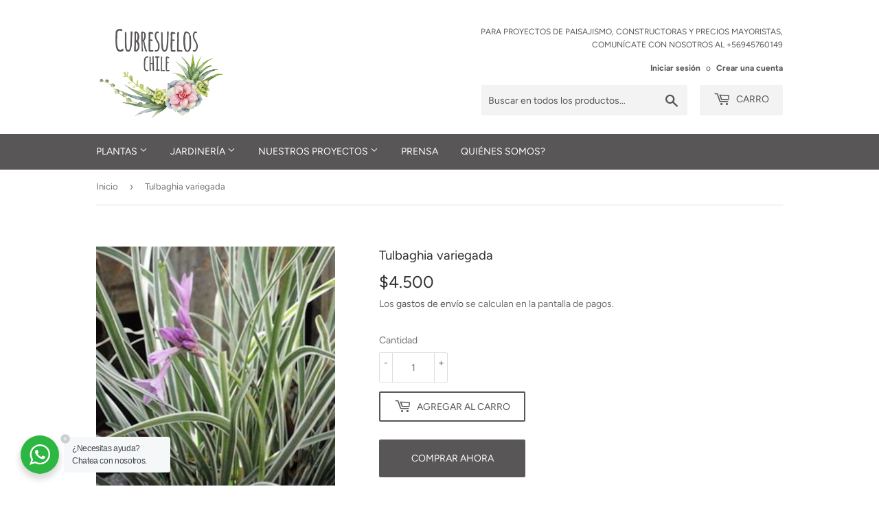

--- FILE ---
content_type: text/html; charset=utf-8
request_url: https://cubresueloschile.cl/products/tulbaghia-variegada
body_size: 24131
content:
<!doctype html>
<html class="no-touch no-js">
<head>
  <script>(function(H){H.className=H.className.replace(/\bno-js\b/,'js')})(document.documentElement)</script>
  <!-- Basic page needs ================================================== -->
  <meta charset="utf-8">
  <meta http-equiv="X-UA-Compatible" content="IE=edge,chrome=1">

  
  <link rel="shortcut icon" href="//cubresueloschile.cl/cdn/shop/files/favicon4_25540e5e-9678-4578-93c0-b217d6161b72_32x32.png?v=1750371053" type="image/png" />
  

  <!-- Title and description ================================================== -->
  <title>
  Tulbaghia variegada &ndash; Cubresuelos Chile 
  </title>

  
    <meta name="description" content="  Familia: Liliáceas. Género: Tulbaghia, género compuesto por alrededor de unas 20 plantas, rizomatosas o bulbosas, perennes y semiperennes. Especie: Angiosperma, plantas con flores y frutos con semillas. Origen: oriunda de África. Magnitud: alcanza una altura promedio entre 45 y 70 cm. de altura y unos 30 cm. de diáme">
  

  <!-- Product meta ================================================== -->
  <!-- /snippets/social-meta-tags.liquid -->




<meta property="og:site_name" content="Cubresuelos Chile ">
<meta property="og:url" content="https://cubresueloschile.cl/products/tulbaghia-variegada">
<meta property="og:title" content="Tulbaghia variegada">
<meta property="og:type" content="product">
<meta property="og:description" content="  Familia: Liliáceas. Género: Tulbaghia, género compuesto por alrededor de unas 20 plantas, rizomatosas o bulbosas, perennes y semiperennes. Especie: Angiosperma, plantas con flores y frutos con semillas. Origen: oriunda de África. Magnitud: alcanza una altura promedio entre 45 y 70 cm. de altura y unos 30 cm. de diáme">

  <meta property="og:price:amount" content="4.500">
  <meta property="og:price:currency" content="CLP">

<meta property="og:image" content="http://cubresueloschile.cl/cdn/shop/products/image_0033ad75-1b4e-4b80-a1dd-def1dbb31ea6_1200x1200.jpg?v=1618348466"><meta property="og:image" content="http://cubresueloschile.cl/cdn/shop/files/variegata_1200x1200.jpg?v=1750366403">
<meta property="og:image:secure_url" content="https://cubresueloschile.cl/cdn/shop/products/image_0033ad75-1b4e-4b80-a1dd-def1dbb31ea6_1200x1200.jpg?v=1618348466"><meta property="og:image:secure_url" content="https://cubresueloschile.cl/cdn/shop/files/variegata_1200x1200.jpg?v=1750366403">


<meta name="twitter:card" content="summary_large_image">
<meta name="twitter:title" content="Tulbaghia variegada">
<meta name="twitter:description" content="  Familia: Liliáceas. Género: Tulbaghia, género compuesto por alrededor de unas 20 plantas, rizomatosas o bulbosas, perennes y semiperennes. Especie: Angiosperma, plantas con flores y frutos con semillas. Origen: oriunda de África. Magnitud: alcanza una altura promedio entre 45 y 70 cm. de altura y unos 30 cm. de diáme">


  <!-- Helpers ================================================== -->
  <link rel="canonical" href="https://cubresueloschile.cl/products/tulbaghia-variegada">
  <meta name="viewport" content="width=device-width,initial-scale=1">

  <!-- CSS ================================================== -->
  <link href="//cubresueloschile.cl/cdn/shop/t/5/assets/theme.scss.css?v=88069018098077467861767044334" rel="stylesheet" type="text/css" media="all" />

  <!-- Header hook for plugins ================================================== -->
  <script>window.performance && window.performance.mark && window.performance.mark('shopify.content_for_header.start');</script><meta name="google-site-verification" content="zb3pK5B1XJEjWyt8onJksBjbiEeU3k1_w9daeKYAoM0">
<meta id="shopify-digital-wallet" name="shopify-digital-wallet" content="/44265046181/digital_wallets/dialog">
<link rel="alternate" type="application/json+oembed" href="https://cubresueloschile.cl/products/tulbaghia-variegada.oembed">
<script async="async" src="/checkouts/internal/preloads.js?locale=es-CL"></script>
<script id="shopify-features" type="application/json">{"accessToken":"5c5cbbf2242ccb2e90b5c889e1ca63b4","betas":["rich-media-storefront-analytics"],"domain":"cubresueloschile.cl","predictiveSearch":true,"shopId":44265046181,"locale":"es"}</script>
<script>var Shopify = Shopify || {};
Shopify.shop = "cubresuelos.myshopify.com";
Shopify.locale = "es";
Shopify.currency = {"active":"CLP","rate":"1.0"};
Shopify.country = "CL";
Shopify.theme = {"name":"Cubresuelos lista","id":111485550757,"schema_name":"Supply","schema_version":"8.9.24","theme_store_id":679,"role":"main"};
Shopify.theme.handle = "null";
Shopify.theme.style = {"id":null,"handle":null};
Shopify.cdnHost = "cubresueloschile.cl/cdn";
Shopify.routes = Shopify.routes || {};
Shopify.routes.root = "/";</script>
<script type="module">!function(o){(o.Shopify=o.Shopify||{}).modules=!0}(window);</script>
<script>!function(o){function n(){var o=[];function n(){o.push(Array.prototype.slice.apply(arguments))}return n.q=o,n}var t=o.Shopify=o.Shopify||{};t.loadFeatures=n(),t.autoloadFeatures=n()}(window);</script>
<script id="shop-js-analytics" type="application/json">{"pageType":"product"}</script>
<script defer="defer" async type="module" src="//cubresueloschile.cl/cdn/shopifycloud/shop-js/modules/v2/client.init-shop-cart-sync_2Gr3Q33f.es.esm.js"></script>
<script defer="defer" async type="module" src="//cubresueloschile.cl/cdn/shopifycloud/shop-js/modules/v2/chunk.common_noJfOIa7.esm.js"></script>
<script defer="defer" async type="module" src="//cubresueloschile.cl/cdn/shopifycloud/shop-js/modules/v2/chunk.modal_Deo2FJQo.esm.js"></script>
<script type="module">
  await import("//cubresueloschile.cl/cdn/shopifycloud/shop-js/modules/v2/client.init-shop-cart-sync_2Gr3Q33f.es.esm.js");
await import("//cubresueloschile.cl/cdn/shopifycloud/shop-js/modules/v2/chunk.common_noJfOIa7.esm.js");
await import("//cubresueloschile.cl/cdn/shopifycloud/shop-js/modules/v2/chunk.modal_Deo2FJQo.esm.js");

  window.Shopify.SignInWithShop?.initShopCartSync?.({"fedCMEnabled":true,"windoidEnabled":true});

</script>
<script>(function() {
  var isLoaded = false;
  function asyncLoad() {
    if (isLoaded) return;
    isLoaded = true;
    var urls = ["https:\/\/sdk.qikify.com\/contactform\/async.js?shop=cubresuelos.myshopify.com","https:\/\/cdn.nfcube.com\/0fd6f25c07275735d582882a161b70e4.js?shop=cubresuelos.myshopify.com"];
    for (var i = 0; i < urls.length; i++) {
      var s = document.createElement('script');
      s.type = 'text/javascript';
      s.async = true;
      s.src = urls[i];
      var x = document.getElementsByTagName('script')[0];
      x.parentNode.insertBefore(s, x);
    }
  };
  if(window.attachEvent) {
    window.attachEvent('onload', asyncLoad);
  } else {
    window.addEventListener('load', asyncLoad, false);
  }
})();</script>
<script id="__st">var __st={"a":44265046181,"offset":-10800,"reqid":"21120ab5-22f3-48e1-9a83-ffffc222e4a2-1769106575","pageurl":"cubresueloschile.cl\/products\/tulbaghia-variegada","u":"4c0ae3a6d4d6","p":"product","rtyp":"product","rid":6654175707301};</script>
<script>window.ShopifyPaypalV4VisibilityTracking = true;</script>
<script id="captcha-bootstrap">!function(){'use strict';const t='contact',e='account',n='new_comment',o=[[t,t],['blogs',n],['comments',n],[t,'customer']],c=[[e,'customer_login'],[e,'guest_login'],[e,'recover_customer_password'],[e,'create_customer']],r=t=>t.map((([t,e])=>`form[action*='/${t}']:not([data-nocaptcha='true']) input[name='form_type'][value='${e}']`)).join(','),a=t=>()=>t?[...document.querySelectorAll(t)].map((t=>t.form)):[];function s(){const t=[...o],e=r(t);return a(e)}const i='password',u='form_key',d=['recaptcha-v3-token','g-recaptcha-response','h-captcha-response',i],f=()=>{try{return window.sessionStorage}catch{return}},m='__shopify_v',_=t=>t.elements[u];function p(t,e,n=!1){try{const o=window.sessionStorage,c=JSON.parse(o.getItem(e)),{data:r}=function(t){const{data:e,action:n}=t;return t[m]||n?{data:e,action:n}:{data:t,action:n}}(c);for(const[e,n]of Object.entries(r))t.elements[e]&&(t.elements[e].value=n);n&&o.removeItem(e)}catch(o){console.error('form repopulation failed',{error:o})}}const l='form_type',E='cptcha';function T(t){t.dataset[E]=!0}const w=window,h=w.document,L='Shopify',v='ce_forms',y='captcha';let A=!1;((t,e)=>{const n=(g='f06e6c50-85a8-45c8-87d0-21a2b65856fe',I='https://cdn.shopify.com/shopifycloud/storefront-forms-hcaptcha/ce_storefront_forms_captcha_hcaptcha.v1.5.2.iife.js',D={infoText:'Protegido por hCaptcha',privacyText:'Privacidad',termsText:'Términos'},(t,e,n)=>{const o=w[L][v],c=o.bindForm;if(c)return c(t,g,e,D).then(n);var r;o.q.push([[t,g,e,D],n]),r=I,A||(h.body.append(Object.assign(h.createElement('script'),{id:'captcha-provider',async:!0,src:r})),A=!0)});var g,I,D;w[L]=w[L]||{},w[L][v]=w[L][v]||{},w[L][v].q=[],w[L][y]=w[L][y]||{},w[L][y].protect=function(t,e){n(t,void 0,e),T(t)},Object.freeze(w[L][y]),function(t,e,n,w,h,L){const[v,y,A,g]=function(t,e,n){const i=e?o:[],u=t?c:[],d=[...i,...u],f=r(d),m=r(i),_=r(d.filter((([t,e])=>n.includes(e))));return[a(f),a(m),a(_),s()]}(w,h,L),I=t=>{const e=t.target;return e instanceof HTMLFormElement?e:e&&e.form},D=t=>v().includes(t);t.addEventListener('submit',(t=>{const e=I(t);if(!e)return;const n=D(e)&&!e.dataset.hcaptchaBound&&!e.dataset.recaptchaBound,o=_(e),c=g().includes(e)&&(!o||!o.value);(n||c)&&t.preventDefault(),c&&!n&&(function(t){try{if(!f())return;!function(t){const e=f();if(!e)return;const n=_(t);if(!n)return;const o=n.value;o&&e.removeItem(o)}(t);const e=Array.from(Array(32),(()=>Math.random().toString(36)[2])).join('');!function(t,e){_(t)||t.append(Object.assign(document.createElement('input'),{type:'hidden',name:u})),t.elements[u].value=e}(t,e),function(t,e){const n=f();if(!n)return;const o=[...t.querySelectorAll(`input[type='${i}']`)].map((({name:t})=>t)),c=[...d,...o],r={};for(const[a,s]of new FormData(t).entries())c.includes(a)||(r[a]=s);n.setItem(e,JSON.stringify({[m]:1,action:t.action,data:r}))}(t,e)}catch(e){console.error('failed to persist form',e)}}(e),e.submit())}));const S=(t,e)=>{t&&!t.dataset[E]&&(n(t,e.some((e=>e===t))),T(t))};for(const o of['focusin','change'])t.addEventListener(o,(t=>{const e=I(t);D(e)&&S(e,y())}));const B=e.get('form_key'),M=e.get(l),P=B&&M;t.addEventListener('DOMContentLoaded',(()=>{const t=y();if(P)for(const e of t)e.elements[l].value===M&&p(e,B);[...new Set([...A(),...v().filter((t=>'true'===t.dataset.shopifyCaptcha))])].forEach((e=>S(e,t)))}))}(h,new URLSearchParams(w.location.search),n,t,e,['guest_login'])})(!0,!0)}();</script>
<script integrity="sha256-4kQ18oKyAcykRKYeNunJcIwy7WH5gtpwJnB7kiuLZ1E=" data-source-attribution="shopify.loadfeatures" defer="defer" src="//cubresueloschile.cl/cdn/shopifycloud/storefront/assets/storefront/load_feature-a0a9edcb.js" crossorigin="anonymous"></script>
<script data-source-attribution="shopify.dynamic_checkout.dynamic.init">var Shopify=Shopify||{};Shopify.PaymentButton=Shopify.PaymentButton||{isStorefrontPortableWallets:!0,init:function(){window.Shopify.PaymentButton.init=function(){};var t=document.createElement("script");t.src="https://cubresueloschile.cl/cdn/shopifycloud/portable-wallets/latest/portable-wallets.es.js",t.type="module",document.head.appendChild(t)}};
</script>
<script data-source-attribution="shopify.dynamic_checkout.buyer_consent">
  function portableWalletsHideBuyerConsent(e){var t=document.getElementById("shopify-buyer-consent"),n=document.getElementById("shopify-subscription-policy-button");t&&n&&(t.classList.add("hidden"),t.setAttribute("aria-hidden","true"),n.removeEventListener("click",e))}function portableWalletsShowBuyerConsent(e){var t=document.getElementById("shopify-buyer-consent"),n=document.getElementById("shopify-subscription-policy-button");t&&n&&(t.classList.remove("hidden"),t.removeAttribute("aria-hidden"),n.addEventListener("click",e))}window.Shopify?.PaymentButton&&(window.Shopify.PaymentButton.hideBuyerConsent=portableWalletsHideBuyerConsent,window.Shopify.PaymentButton.showBuyerConsent=portableWalletsShowBuyerConsent);
</script>
<script>
  function portableWalletsCleanup(e){e&&e.src&&console.error("Failed to load portable wallets script "+e.src);var t=document.querySelectorAll("shopify-accelerated-checkout .shopify-payment-button__skeleton, shopify-accelerated-checkout-cart .wallet-cart-button__skeleton"),e=document.getElementById("shopify-buyer-consent");for(let e=0;e<t.length;e++)t[e].remove();e&&e.remove()}function portableWalletsNotLoadedAsModule(e){e instanceof ErrorEvent&&"string"==typeof e.message&&e.message.includes("import.meta")&&"string"==typeof e.filename&&e.filename.includes("portable-wallets")&&(window.removeEventListener("error",portableWalletsNotLoadedAsModule),window.Shopify.PaymentButton.failedToLoad=e,"loading"===document.readyState?document.addEventListener("DOMContentLoaded",window.Shopify.PaymentButton.init):window.Shopify.PaymentButton.init())}window.addEventListener("error",portableWalletsNotLoadedAsModule);
</script>

<script type="module" src="https://cubresueloschile.cl/cdn/shopifycloud/portable-wallets/latest/portable-wallets.es.js" onError="portableWalletsCleanup(this)" crossorigin="anonymous"></script>
<script nomodule>
  document.addEventListener("DOMContentLoaded", portableWalletsCleanup);
</script>

<link id="shopify-accelerated-checkout-styles" rel="stylesheet" media="screen" href="https://cubresueloschile.cl/cdn/shopifycloud/portable-wallets/latest/accelerated-checkout-backwards-compat.css" crossorigin="anonymous">
<style id="shopify-accelerated-checkout-cart">
        #shopify-buyer-consent {
  margin-top: 1em;
  display: inline-block;
  width: 100%;
}

#shopify-buyer-consent.hidden {
  display: none;
}

#shopify-subscription-policy-button {
  background: none;
  border: none;
  padding: 0;
  text-decoration: underline;
  font-size: inherit;
  cursor: pointer;
}

#shopify-subscription-policy-button::before {
  box-shadow: none;
}

      </style>

<script>window.performance && window.performance.mark && window.performance.mark('shopify.content_for_header.end');</script>

  
  

  <script src="//cubresueloschile.cl/cdn/shop/t/5/assets/jquery-2.2.3.min.js?v=58211863146907186831599843203" type="text/javascript"></script>

  <script src="//cubresueloschile.cl/cdn/shop/t/5/assets/lazysizes.min.js?v=8147953233334221341599843204" async="async"></script>
  <script src="//cubresueloschile.cl/cdn/shop/t/5/assets/vendor.js?v=106177282645720727331599843206" defer="defer"></script>
  <script src="//cubresueloschile.cl/cdn/shop/t/5/assets/theme.js?v=88597552326885795681599843215" defer="defer"></script>



<!-- BEGIN app block: shopify://apps/mercado-pago-antifraud-plus/blocks/embed-block/b19ea721-f94a-4308-bee5-0057c043bac5 -->
<!-- BEGIN app snippet: send-melidata-report --><script>
  const MLD_IS_DEV = false;
  const CART_TOKEN_KEY = 'cartToken';
  const USER_SESSION_ID_KEY = 'pf_user_session_id';
  const EVENT_TYPE = 'event';
  const MLD_PLATFORM_NAME = 'shopify';
  const PLATFORM_VERSION = '1.0.0';
  const MLD_PLUGIN_VERSION = '0.1.0';
  const NAVIGATION_DATA_PATH = 'pf/navigation_data';
  const MELIDATA_TRACKS_URL = 'https://api.mercadopago.com/v1/plugins/melidata/tracks';
  const BUSINESS_NAME = 'mercadopago';
  const MLD_MELI_SESSION_ID_KEY = 'meli_session_id';
  const EVENT_NAME = 'navigation_data'

  const SEND_MELIDATA_REPORT_NAME = MLD_IS_DEV ? 'send_melidata_report_test' : 'send_melidata_report';
  const SUCCESS_SENDING_MELIDATA_REPORT_VALUE = 'SUCCESS_SENDING_MELIDATA_REPORT';
  const FAILED_SENDING_MELIDATA_REPORT_VALUE = 'FAILED_SENDING_MELIDATA_REPORT';

  const userAgent = navigator.userAgent;
  const startTime = Date.now();
  const deviceId = sessionStorage.getItem(MLD_MELI_SESSION_ID_KEY) ?? '';
  const cartToken = localStorage.getItem(CART_TOKEN_KEY) ?? '';
  const userSessionId = generateUserSessionId();
  const shopId = __st?.a ?? '';
  const shopUrl = Shopify?.shop ?? '';
  const country = Shopify?.country ?? '';

  const siteIdMap = {
    BR: 'MLB',
    MX: 'MLM',
    CO: 'MCO',
    CL: 'MLC',
    UY: 'MLU',
    PE: 'MPE',
    AR: 'MLA',
  };

  function getSiteId() {
    return siteIdMap[country] ?? 'MLB';
  }

  function detectBrowser() {
    switch (true) {
      case /Edg/.test(userAgent):
        return 'Microsoft Edge';
      case /Chrome/.test(userAgent) && !/Edg/.test(userAgent):
        return 'Chrome';
      case /Firefox/.test(userAgent):
        return 'Firefox';
      case /Safari/.test(userAgent) && !/Chrome/.test(userAgent):
        return 'Safari';
      case /Opera/.test(userAgent) || /OPR/.test(userAgent):
        return 'Opera';
      case /Trident/.test(userAgent) || /MSIE/.test(userAgent):
        return 'Internet Explorer';
      case /Edge/.test(userAgent):
        return 'Microsoft Edge (Legacy)';
      default:
        return 'Unknown';
    }
  }

  function detectDevice() {
    switch (true) {
      case /android/i.test(userAgent):
        return '/mobile/android';
      case /iPad|iPhone|iPod/.test(userAgent):
        return '/mobile/ios';
      case /mobile/i.test(userAgent):
        return '/mobile';
      default:
        return '/web/desktop';
    }
  }

  function getPageTimeCount() {
    const endTime = Date.now();
    const timeSpent = endTime - startTime;
    return timeSpent;
  }

  function buildURLPath(fullUrl) {
    try {
      const url = new URL(fullUrl);
      return url.pathname;
    } catch (error) {
      return '';
    }
  }

  function generateUUID() {
    return 'pf-' + Date.now() + '-' + Math.random().toString(36).substring(2, 9);
  }

  function generateUserSessionId() {
    const uuid = generateUUID();
    const userSessionId = sessionStorage.getItem(USER_SESSION_ID_KEY);
    if (!userSessionId) {
      sessionStorage.setItem(USER_SESSION_ID_KEY, uuid);
      return uuid;
    }
    return userSessionId;
  }

  function sendMelidataReport() {
    try {
      const payload = {
        platform: {
          name: MLD_PLATFORM_NAME,
          version: PLATFORM_VERSION,
          uri: '/',
          location: '/',
        },
        plugin: {
          version: MLD_PLUGIN_VERSION,
        },
        user: {
          uid: userSessionId,
        },
        application: {
          business: BUSINESS_NAME,
          site_id: getSiteId(),
          version: PLATFORM_VERSION,
        },
        device: {
          platform: detectDevice(),
        },
        events: [
          {
            path: NAVIGATION_DATA_PATH,
            id: userSessionId,
            type: EVENT_TYPE,
            user_local_timestamp: new Date().toISOString(),
            metadata_type: EVENT_TYPE,
            metadata: {
              event: {
                element: 'window',
                action: 'load',
                target: 'body',
                label: EVENT_NAME,
              },
              configs: [
                {
                  config_name: 'page_time',
                  new_value: getPageTimeCount().toString(),
                },
                {
                  config_name: 'shop',
                  new_value: shopUrl,
                },
                {
                  config_name: 'shop_id',
                  new_value: String(shopId),
                },
                {
                  config_name: 'pf_user_session_id',
                  new_value: userSessionId,
                },
                {
                  config_name: 'current_page',
                  new_value: location.pathname,
                },
                {
                  config_name: 'last_page',
                  new_value: buildURLPath(document.referrer),
                },
                {
                  config_name: 'is_device_generated',
                  new_value: String(!!deviceId),
                },
                {
                  config_name: 'browser',
                  new_value: detectBrowser(),
                },
                {
                  config_name: 'cart_token',
                  new_value: cartToken.slice(1, -1),
                },
              ],
            },
          },
        ],
      };

      const success = navigator.sendBeacon(MELIDATA_TRACKS_URL, JSON.stringify(payload));
      if (success) {
        registerDatadogEvent(SEND_MELIDATA_REPORT_NAME, SUCCESS_SENDING_MELIDATA_REPORT_VALUE, `[${EVENT_NAME}]`, shopUrl);
      } else {
        registerDatadogEvent(SEND_MELIDATA_REPORT_NAME, FAILED_SENDING_MELIDATA_REPORT_VALUE, `[${EVENT_NAME}]`, shopUrl);
      }
    } catch (error) {
      registerDatadogEvent(SEND_MELIDATA_REPORT_NAME, FAILED_SENDING_MELIDATA_REPORT_VALUE, `[${EVENT_NAME}]: ${error}`, shopUrl);
    }
  }
  window.addEventListener('beforeunload', sendMelidataReport);
</script><!-- END app snippet -->
<!-- END app block --><script src="https://cdn.shopify.com/extensions/019a9885-5cb8-7f04-b0fb-8a9d5cdad1c0/mercadopago-pf-app-132/assets/generate-meli-session-id.js" type="text/javascript" defer="defer"></script>
<link href="https://monorail-edge.shopifysvc.com" rel="dns-prefetch">
<script>(function(){if ("sendBeacon" in navigator && "performance" in window) {try {var session_token_from_headers = performance.getEntriesByType('navigation')[0].serverTiming.find(x => x.name == '_s').description;} catch {var session_token_from_headers = undefined;}var session_cookie_matches = document.cookie.match(/_shopify_s=([^;]*)/);var session_token_from_cookie = session_cookie_matches && session_cookie_matches.length === 2 ? session_cookie_matches[1] : "";var session_token = session_token_from_headers || session_token_from_cookie || "";function handle_abandonment_event(e) {var entries = performance.getEntries().filter(function(entry) {return /monorail-edge.shopifysvc.com/.test(entry.name);});if (!window.abandonment_tracked && entries.length === 0) {window.abandonment_tracked = true;var currentMs = Date.now();var navigation_start = performance.timing.navigationStart;var payload = {shop_id: 44265046181,url: window.location.href,navigation_start,duration: currentMs - navigation_start,session_token,page_type: "product"};window.navigator.sendBeacon("https://monorail-edge.shopifysvc.com/v1/produce", JSON.stringify({schema_id: "online_store_buyer_site_abandonment/1.1",payload: payload,metadata: {event_created_at_ms: currentMs,event_sent_at_ms: currentMs}}));}}window.addEventListener('pagehide', handle_abandonment_event);}}());</script>
<script id="web-pixels-manager-setup">(function e(e,d,r,n,o){if(void 0===o&&(o={}),!Boolean(null===(a=null===(i=window.Shopify)||void 0===i?void 0:i.analytics)||void 0===a?void 0:a.replayQueue)){var i,a;window.Shopify=window.Shopify||{};var t=window.Shopify;t.analytics=t.analytics||{};var s=t.analytics;s.replayQueue=[],s.publish=function(e,d,r){return s.replayQueue.push([e,d,r]),!0};try{self.performance.mark("wpm:start")}catch(e){}var l=function(){var e={modern:/Edge?\/(1{2}[4-9]|1[2-9]\d|[2-9]\d{2}|\d{4,})\.\d+(\.\d+|)|Firefox\/(1{2}[4-9]|1[2-9]\d|[2-9]\d{2}|\d{4,})\.\d+(\.\d+|)|Chrom(ium|e)\/(9{2}|\d{3,})\.\d+(\.\d+|)|(Maci|X1{2}).+ Version\/(15\.\d+|(1[6-9]|[2-9]\d|\d{3,})\.\d+)([,.]\d+|)( \(\w+\)|)( Mobile\/\w+|) Safari\/|Chrome.+OPR\/(9{2}|\d{3,})\.\d+\.\d+|(CPU[ +]OS|iPhone[ +]OS|CPU[ +]iPhone|CPU IPhone OS|CPU iPad OS)[ +]+(15[._]\d+|(1[6-9]|[2-9]\d|\d{3,})[._]\d+)([._]\d+|)|Android:?[ /-](13[3-9]|1[4-9]\d|[2-9]\d{2}|\d{4,})(\.\d+|)(\.\d+|)|Android.+Firefox\/(13[5-9]|1[4-9]\d|[2-9]\d{2}|\d{4,})\.\d+(\.\d+|)|Android.+Chrom(ium|e)\/(13[3-9]|1[4-9]\d|[2-9]\d{2}|\d{4,})\.\d+(\.\d+|)|SamsungBrowser\/([2-9]\d|\d{3,})\.\d+/,legacy:/Edge?\/(1[6-9]|[2-9]\d|\d{3,})\.\d+(\.\d+|)|Firefox\/(5[4-9]|[6-9]\d|\d{3,})\.\d+(\.\d+|)|Chrom(ium|e)\/(5[1-9]|[6-9]\d|\d{3,})\.\d+(\.\d+|)([\d.]+$|.*Safari\/(?![\d.]+ Edge\/[\d.]+$))|(Maci|X1{2}).+ Version\/(10\.\d+|(1[1-9]|[2-9]\d|\d{3,})\.\d+)([,.]\d+|)( \(\w+\)|)( Mobile\/\w+|) Safari\/|Chrome.+OPR\/(3[89]|[4-9]\d|\d{3,})\.\d+\.\d+|(CPU[ +]OS|iPhone[ +]OS|CPU[ +]iPhone|CPU IPhone OS|CPU iPad OS)[ +]+(10[._]\d+|(1[1-9]|[2-9]\d|\d{3,})[._]\d+)([._]\d+|)|Android:?[ /-](13[3-9]|1[4-9]\d|[2-9]\d{2}|\d{4,})(\.\d+|)(\.\d+|)|Mobile Safari.+OPR\/([89]\d|\d{3,})\.\d+\.\d+|Android.+Firefox\/(13[5-9]|1[4-9]\d|[2-9]\d{2}|\d{4,})\.\d+(\.\d+|)|Android.+Chrom(ium|e)\/(13[3-9]|1[4-9]\d|[2-9]\d{2}|\d{4,})\.\d+(\.\d+|)|Android.+(UC? ?Browser|UCWEB|U3)[ /]?(15\.([5-9]|\d{2,})|(1[6-9]|[2-9]\d|\d{3,})\.\d+)\.\d+|SamsungBrowser\/(5\.\d+|([6-9]|\d{2,})\.\d+)|Android.+MQ{2}Browser\/(14(\.(9|\d{2,})|)|(1[5-9]|[2-9]\d|\d{3,})(\.\d+|))(\.\d+|)|K[Aa][Ii]OS\/(3\.\d+|([4-9]|\d{2,})\.\d+)(\.\d+|)/},d=e.modern,r=e.legacy,n=navigator.userAgent;return n.match(d)?"modern":n.match(r)?"legacy":"unknown"}(),u="modern"===l?"modern":"legacy",c=(null!=n?n:{modern:"",legacy:""})[u],f=function(e){return[e.baseUrl,"/wpm","/b",e.hashVersion,"modern"===e.buildTarget?"m":"l",".js"].join("")}({baseUrl:d,hashVersion:r,buildTarget:u}),m=function(e){var d=e.version,r=e.bundleTarget,n=e.surface,o=e.pageUrl,i=e.monorailEndpoint;return{emit:function(e){var a=e.status,t=e.errorMsg,s=(new Date).getTime(),l=JSON.stringify({metadata:{event_sent_at_ms:s},events:[{schema_id:"web_pixels_manager_load/3.1",payload:{version:d,bundle_target:r,page_url:o,status:a,surface:n,error_msg:t},metadata:{event_created_at_ms:s}}]});if(!i)return console&&console.warn&&console.warn("[Web Pixels Manager] No Monorail endpoint provided, skipping logging."),!1;try{return self.navigator.sendBeacon.bind(self.navigator)(i,l)}catch(e){}var u=new XMLHttpRequest;try{return u.open("POST",i,!0),u.setRequestHeader("Content-Type","text/plain"),u.send(l),!0}catch(e){return console&&console.warn&&console.warn("[Web Pixels Manager] Got an unhandled error while logging to Monorail."),!1}}}}({version:r,bundleTarget:l,surface:e.surface,pageUrl:self.location.href,monorailEndpoint:e.monorailEndpoint});try{o.browserTarget=l,function(e){var d=e.src,r=e.async,n=void 0===r||r,o=e.onload,i=e.onerror,a=e.sri,t=e.scriptDataAttributes,s=void 0===t?{}:t,l=document.createElement("script"),u=document.querySelector("head"),c=document.querySelector("body");if(l.async=n,l.src=d,a&&(l.integrity=a,l.crossOrigin="anonymous"),s)for(var f in s)if(Object.prototype.hasOwnProperty.call(s,f))try{l.dataset[f]=s[f]}catch(e){}if(o&&l.addEventListener("load",o),i&&l.addEventListener("error",i),u)u.appendChild(l);else{if(!c)throw new Error("Did not find a head or body element to append the script");c.appendChild(l)}}({src:f,async:!0,onload:function(){if(!function(){var e,d;return Boolean(null===(d=null===(e=window.Shopify)||void 0===e?void 0:e.analytics)||void 0===d?void 0:d.initialized)}()){var d=window.webPixelsManager.init(e)||void 0;if(d){var r=window.Shopify.analytics;r.replayQueue.forEach((function(e){var r=e[0],n=e[1],o=e[2];d.publishCustomEvent(r,n,o)})),r.replayQueue=[],r.publish=d.publishCustomEvent,r.visitor=d.visitor,r.initialized=!0}}},onerror:function(){return m.emit({status:"failed",errorMsg:"".concat(f," has failed to load")})},sri:function(e){var d=/^sha384-[A-Za-z0-9+/=]+$/;return"string"==typeof e&&d.test(e)}(c)?c:"",scriptDataAttributes:o}),m.emit({status:"loading"})}catch(e){m.emit({status:"failed",errorMsg:(null==e?void 0:e.message)||"Unknown error"})}}})({shopId: 44265046181,storefrontBaseUrl: "https://cubresueloschile.cl",extensionsBaseUrl: "https://extensions.shopifycdn.com/cdn/shopifycloud/web-pixels-manager",monorailEndpoint: "https://monorail-edge.shopifysvc.com/unstable/produce_batch",surface: "storefront-renderer",enabledBetaFlags: ["2dca8a86"],webPixelsConfigList: [{"id":"1434190043","configuration":"{\"config\":\"{\\\"google_tag_ids\\\":[\\\"GT-NM29SSTS\\\"],\\\"target_country\\\":\\\"CL\\\",\\\"gtag_events\\\":[{\\\"type\\\":\\\"begin_checkout\\\",\\\"action_label\\\":\\\"AW-17230757161\\\/Rq3NCIHDxsgbEKn6oZhA\\\"},{\\\"type\\\":\\\"search\\\",\\\"action_label\\\":\\\"AW-17230757161\\\/xnKDCI3DxsgbEKn6oZhA\\\"},{\\\"type\\\":\\\"view_item\\\",\\\"action_label\\\":[\\\"AW-17230757161\\\/xrBoCIrDxsgbEKn6oZhA\\\",\\\"MC-7NTP2GWYNY\\\"]},{\\\"type\\\":\\\"purchase\\\",\\\"action_label\\\":[\\\"AW-17230757161\\\/QEA3CP7CxsgbEKn6oZhA\\\",\\\"MC-7NTP2GWYNY\\\"]},{\\\"type\\\":\\\"page_view\\\",\\\"action_label\\\":[\\\"AW-17230757161\\\/x7plCIfDxsgbEKn6oZhA\\\",\\\"MC-7NTP2GWYNY\\\"]},{\\\"type\\\":\\\"add_payment_info\\\",\\\"action_label\\\":\\\"AW-17230757161\\\/ytHdCIGb08gbEKn6oZhA\\\"},{\\\"type\\\":\\\"add_to_cart\\\",\\\"action_label\\\":\\\"AW-17230757161\\\/iPryCITDxsgbEKn6oZhA\\\"}],\\\"enable_monitoring_mode\\\":false}\"}","eventPayloadVersion":"v1","runtimeContext":"OPEN","scriptVersion":"b2a88bafab3e21179ed38636efcd8a93","type":"APP","apiClientId":1780363,"privacyPurposes":[],"dataSharingAdjustments":{"protectedCustomerApprovalScopes":["read_customer_address","read_customer_email","read_customer_name","read_customer_personal_data","read_customer_phone"]}},{"id":"1279885531","configuration":"{\"shopUrl\":\"cubresuelos.myshopify.com\"}","eventPayloadVersion":"v1","runtimeContext":"STRICT","scriptVersion":"c581e5437ee132f6ac1ad175a6693233","type":"APP","apiClientId":109149454337,"privacyPurposes":["ANALYTICS","MARKETING","SALE_OF_DATA"],"dataSharingAdjustments":{"protectedCustomerApprovalScopes":["read_customer_personal_data"]}},{"id":"81035483","eventPayloadVersion":"v1","runtimeContext":"LAX","scriptVersion":"1","type":"CUSTOM","privacyPurposes":["ANALYTICS"],"name":"Google Analytics tag (migrated)"},{"id":"shopify-app-pixel","configuration":"{}","eventPayloadVersion":"v1","runtimeContext":"STRICT","scriptVersion":"0450","apiClientId":"shopify-pixel","type":"APP","privacyPurposes":["ANALYTICS","MARKETING"]},{"id":"shopify-custom-pixel","eventPayloadVersion":"v1","runtimeContext":"LAX","scriptVersion":"0450","apiClientId":"shopify-pixel","type":"CUSTOM","privacyPurposes":["ANALYTICS","MARKETING"]}],isMerchantRequest: false,initData: {"shop":{"name":"Cubresuelos Chile ","paymentSettings":{"currencyCode":"CLP"},"myshopifyDomain":"cubresuelos.myshopify.com","countryCode":"CL","storefrontUrl":"https:\/\/cubresueloschile.cl"},"customer":null,"cart":null,"checkout":null,"productVariants":[{"price":{"amount":4500.0,"currencyCode":"CLP"},"product":{"title":"Tulbaghia variegada","vendor":"Cubresuelos","id":"6654175707301","untranslatedTitle":"Tulbaghia variegada","url":"\/products\/tulbaghia-variegada","type":"PLANTA PERENNE"},"id":"39629556580517","image":{"src":"\/\/cubresueloschile.cl\/cdn\/shop\/products\/image_0033ad75-1b4e-4b80-a1dd-def1dbb31ea6.jpg?v=1618348466"},"sku":null,"title":"Default Title","untranslatedTitle":"Default Title"}],"purchasingCompany":null},},"https://cubresueloschile.cl/cdn","fcfee988w5aeb613cpc8e4bc33m6693e112",{"modern":"","legacy":""},{"shopId":"44265046181","storefrontBaseUrl":"https:\/\/cubresueloschile.cl","extensionBaseUrl":"https:\/\/extensions.shopifycdn.com\/cdn\/shopifycloud\/web-pixels-manager","surface":"storefront-renderer","enabledBetaFlags":"[\"2dca8a86\"]","isMerchantRequest":"false","hashVersion":"fcfee988w5aeb613cpc8e4bc33m6693e112","publish":"custom","events":"[[\"page_viewed\",{}],[\"product_viewed\",{\"productVariant\":{\"price\":{\"amount\":4500.0,\"currencyCode\":\"CLP\"},\"product\":{\"title\":\"Tulbaghia variegada\",\"vendor\":\"Cubresuelos\",\"id\":\"6654175707301\",\"untranslatedTitle\":\"Tulbaghia variegada\",\"url\":\"\/products\/tulbaghia-variegada\",\"type\":\"PLANTA PERENNE\"},\"id\":\"39629556580517\",\"image\":{\"src\":\"\/\/cubresueloschile.cl\/cdn\/shop\/products\/image_0033ad75-1b4e-4b80-a1dd-def1dbb31ea6.jpg?v=1618348466\"},\"sku\":null,\"title\":\"Default Title\",\"untranslatedTitle\":\"Default Title\"}}]]"});</script><script>
  window.ShopifyAnalytics = window.ShopifyAnalytics || {};
  window.ShopifyAnalytics.meta = window.ShopifyAnalytics.meta || {};
  window.ShopifyAnalytics.meta.currency = 'CLP';
  var meta = {"product":{"id":6654175707301,"gid":"gid:\/\/shopify\/Product\/6654175707301","vendor":"Cubresuelos","type":"PLANTA PERENNE","handle":"tulbaghia-variegada","variants":[{"id":39629556580517,"price":450000,"name":"Tulbaghia variegada","public_title":null,"sku":null}],"remote":false},"page":{"pageType":"product","resourceType":"product","resourceId":6654175707301,"requestId":"21120ab5-22f3-48e1-9a83-ffffc222e4a2-1769106575"}};
  for (var attr in meta) {
    window.ShopifyAnalytics.meta[attr] = meta[attr];
  }
</script>
<script class="analytics">
  (function () {
    var customDocumentWrite = function(content) {
      var jquery = null;

      if (window.jQuery) {
        jquery = window.jQuery;
      } else if (window.Checkout && window.Checkout.$) {
        jquery = window.Checkout.$;
      }

      if (jquery) {
        jquery('body').append(content);
      }
    };

    var hasLoggedConversion = function(token) {
      if (token) {
        return document.cookie.indexOf('loggedConversion=' + token) !== -1;
      }
      return false;
    }

    var setCookieIfConversion = function(token) {
      if (token) {
        var twoMonthsFromNow = new Date(Date.now());
        twoMonthsFromNow.setMonth(twoMonthsFromNow.getMonth() + 2);

        document.cookie = 'loggedConversion=' + token + '; expires=' + twoMonthsFromNow;
      }
    }

    var trekkie = window.ShopifyAnalytics.lib = window.trekkie = window.trekkie || [];
    if (trekkie.integrations) {
      return;
    }
    trekkie.methods = [
      'identify',
      'page',
      'ready',
      'track',
      'trackForm',
      'trackLink'
    ];
    trekkie.factory = function(method) {
      return function() {
        var args = Array.prototype.slice.call(arguments);
        args.unshift(method);
        trekkie.push(args);
        return trekkie;
      };
    };
    for (var i = 0; i < trekkie.methods.length; i++) {
      var key = trekkie.methods[i];
      trekkie[key] = trekkie.factory(key);
    }
    trekkie.load = function(config) {
      trekkie.config = config || {};
      trekkie.config.initialDocumentCookie = document.cookie;
      var first = document.getElementsByTagName('script')[0];
      var script = document.createElement('script');
      script.type = 'text/javascript';
      script.onerror = function(e) {
        var scriptFallback = document.createElement('script');
        scriptFallback.type = 'text/javascript';
        scriptFallback.onerror = function(error) {
                var Monorail = {
      produce: function produce(monorailDomain, schemaId, payload) {
        var currentMs = new Date().getTime();
        var event = {
          schema_id: schemaId,
          payload: payload,
          metadata: {
            event_created_at_ms: currentMs,
            event_sent_at_ms: currentMs
          }
        };
        return Monorail.sendRequest("https://" + monorailDomain + "/v1/produce", JSON.stringify(event));
      },
      sendRequest: function sendRequest(endpointUrl, payload) {
        // Try the sendBeacon API
        if (window && window.navigator && typeof window.navigator.sendBeacon === 'function' && typeof window.Blob === 'function' && !Monorail.isIos12()) {
          var blobData = new window.Blob([payload], {
            type: 'text/plain'
          });

          if (window.navigator.sendBeacon(endpointUrl, blobData)) {
            return true;
          } // sendBeacon was not successful

        } // XHR beacon

        var xhr = new XMLHttpRequest();

        try {
          xhr.open('POST', endpointUrl);
          xhr.setRequestHeader('Content-Type', 'text/plain');
          xhr.send(payload);
        } catch (e) {
          console.log(e);
        }

        return false;
      },
      isIos12: function isIos12() {
        return window.navigator.userAgent.lastIndexOf('iPhone; CPU iPhone OS 12_') !== -1 || window.navigator.userAgent.lastIndexOf('iPad; CPU OS 12_') !== -1;
      }
    };
    Monorail.produce('monorail-edge.shopifysvc.com',
      'trekkie_storefront_load_errors/1.1',
      {shop_id: 44265046181,
      theme_id: 111485550757,
      app_name: "storefront",
      context_url: window.location.href,
      source_url: "//cubresueloschile.cl/cdn/s/trekkie.storefront.46a754ac07d08c656eb845cfbf513dd9a18d4ced.min.js"});

        };
        scriptFallback.async = true;
        scriptFallback.src = '//cubresueloschile.cl/cdn/s/trekkie.storefront.46a754ac07d08c656eb845cfbf513dd9a18d4ced.min.js';
        first.parentNode.insertBefore(scriptFallback, first);
      };
      script.async = true;
      script.src = '//cubresueloschile.cl/cdn/s/trekkie.storefront.46a754ac07d08c656eb845cfbf513dd9a18d4ced.min.js';
      first.parentNode.insertBefore(script, first);
    };
    trekkie.load(
      {"Trekkie":{"appName":"storefront","development":false,"defaultAttributes":{"shopId":44265046181,"isMerchantRequest":null,"themeId":111485550757,"themeCityHash":"1953713144700633190","contentLanguage":"es","currency":"CLP","eventMetadataId":"363a3575-39a3-4ef2-a701-0e51a60a31ae"},"isServerSideCookieWritingEnabled":true,"monorailRegion":"shop_domain","enabledBetaFlags":["65f19447"]},"Session Attribution":{},"S2S":{"facebookCapiEnabled":false,"source":"trekkie-storefront-renderer","apiClientId":580111}}
    );

    var loaded = false;
    trekkie.ready(function() {
      if (loaded) return;
      loaded = true;

      window.ShopifyAnalytics.lib = window.trekkie;

      var originalDocumentWrite = document.write;
      document.write = customDocumentWrite;
      try { window.ShopifyAnalytics.merchantGoogleAnalytics.call(this); } catch(error) {};
      document.write = originalDocumentWrite;

      window.ShopifyAnalytics.lib.page(null,{"pageType":"product","resourceType":"product","resourceId":6654175707301,"requestId":"21120ab5-22f3-48e1-9a83-ffffc222e4a2-1769106575","shopifyEmitted":true});

      var match = window.location.pathname.match(/checkouts\/(.+)\/(thank_you|post_purchase)/)
      var token = match? match[1]: undefined;
      if (!hasLoggedConversion(token)) {
        setCookieIfConversion(token);
        window.ShopifyAnalytics.lib.track("Viewed Product",{"currency":"CLP","variantId":39629556580517,"productId":6654175707301,"productGid":"gid:\/\/shopify\/Product\/6654175707301","name":"Tulbaghia variegada","price":"4500","sku":null,"brand":"Cubresuelos","variant":null,"category":"PLANTA PERENNE","nonInteraction":true,"remote":false},undefined,undefined,{"shopifyEmitted":true});
      window.ShopifyAnalytics.lib.track("monorail:\/\/trekkie_storefront_viewed_product\/1.1",{"currency":"CLP","variantId":39629556580517,"productId":6654175707301,"productGid":"gid:\/\/shopify\/Product\/6654175707301","name":"Tulbaghia variegada","price":"4500","sku":null,"brand":"Cubresuelos","variant":null,"category":"PLANTA PERENNE","nonInteraction":true,"remote":false,"referer":"https:\/\/cubresueloschile.cl\/products\/tulbaghia-variegada"});
      }
    });


        var eventsListenerScript = document.createElement('script');
        eventsListenerScript.async = true;
        eventsListenerScript.src = "//cubresueloschile.cl/cdn/shopifycloud/storefront/assets/shop_events_listener-3da45d37.js";
        document.getElementsByTagName('head')[0].appendChild(eventsListenerScript);

})();</script>
  <script>
  if (!window.ga || (window.ga && typeof window.ga !== 'function')) {
    window.ga = function ga() {
      (window.ga.q = window.ga.q || []).push(arguments);
      if (window.Shopify && window.Shopify.analytics && typeof window.Shopify.analytics.publish === 'function') {
        window.Shopify.analytics.publish("ga_stub_called", {}, {sendTo: "google_osp_migration"});
      }
      console.error("Shopify's Google Analytics stub called with:", Array.from(arguments), "\nSee https://help.shopify.com/manual/promoting-marketing/pixels/pixel-migration#google for more information.");
    };
    if (window.Shopify && window.Shopify.analytics && typeof window.Shopify.analytics.publish === 'function') {
      window.Shopify.analytics.publish("ga_stub_initialized", {}, {sendTo: "google_osp_migration"});
    }
  }
</script>
<script
  defer
  src="https://cubresueloschile.cl/cdn/shopifycloud/perf-kit/shopify-perf-kit-3.0.4.min.js"
  data-application="storefront-renderer"
  data-shop-id="44265046181"
  data-render-region="gcp-us-central1"
  data-page-type="product"
  data-theme-instance-id="111485550757"
  data-theme-name="Supply"
  data-theme-version="8.9.24"
  data-monorail-region="shop_domain"
  data-resource-timing-sampling-rate="10"
  data-shs="true"
  data-shs-beacon="true"
  data-shs-export-with-fetch="true"
  data-shs-logs-sample-rate="1"
  data-shs-beacon-endpoint="https://cubresueloschile.cl/api/collect"
></script>
</head>

<body id="tulbaghia-variegada" class="template-product">

  <div id="shopify-section-header" class="shopify-section header-section"><header class="site-header" role="banner" data-section-id="header" data-section-type="header-section">
  <div class="wrapper">

    <div class="grid--full">
      <div class="grid-item large--one-half">
        
          <div class="h1 header-logo" itemscope itemtype="http://schema.org/Organization">
        
          
          

          <a href="/" itemprop="url">
            <div class="lazyload__image-wrapper no-js header-logo__image" style="max-width:190px;">
              <div style="padding-top:81.41634980988592%;">
                <img class="lazyload js"
                  data-src="//cubresueloschile.cl/cdn/shop/files/logo2-01_90ceb556-58cb-4bb9-b3ba-4f25db4ffbcf_{width}x.png?v=1614741446"
                  data-widths="[180, 360, 540, 720, 900, 1080, 1296, 1512, 1728, 2048]"
                  data-aspectratio="1.2282545242265033"
                  data-sizes="auto"
                  alt="Cubresuelos Chile "
                  style="width:190px;">
              </div>
            </div>
            <noscript>
              
              <img src="//cubresueloschile.cl/cdn/shop/files/logo2-01_90ceb556-58cb-4bb9-b3ba-4f25db4ffbcf_190x.png?v=1614741446"
                srcset="//cubresueloschile.cl/cdn/shop/files/logo2-01_90ceb556-58cb-4bb9-b3ba-4f25db4ffbcf_190x.png?v=1614741446 1x, //cubresueloschile.cl/cdn/shop/files/logo2-01_90ceb556-58cb-4bb9-b3ba-4f25db4ffbcf_190x@2x.png?v=1614741446 2x"
                alt="Cubresuelos Chile "
                itemprop="logo"
                style="max-width:190px;">
            </noscript>
          </a>
          
        
          </div>
        
      </div>

      <div class="grid-item large--one-half text-center large--text-right">
        
          <div class="site-header--text-links">
            
              

                <p>PARA PROYECTOS DE PAISAJISMO, CONSTRUCTORAS Y PRECIOS MAYORISTAS, COMUNÍCATE CON NOSOTROS AL +56945760149</p>

              
            

            
              <span class="site-header--meta-links medium-down--hide">
                
                  <a href="/account/login" id="customer_login_link">Iniciar sesión</a>
                  <span class="site-header--spacer">o</span>
                  <a href="/account/register" id="customer_register_link">Crear una cuenta</a>
                
              </span>
            
          </div>

          <br class="medium-down--hide">
        

        <form action="/search" method="get" class="search-bar" role="search">
  <input type="hidden" name="type" value="product">

  <input type="search" name="q" value="" placeholder="Buscar en todos los productos..." aria-label="Buscar en todos los productos...">
  <button type="submit" class="search-bar--submit icon-fallback-text">
    <span class="icon icon-search" aria-hidden="true"></span>
    <span class="fallback-text">Buscar</span>
  </button>
</form>


        <a href="/cart" class="header-cart-btn cart-toggle">
          <span class="icon icon-cart"></span>
          Carro <span class="cart-count cart-badge--desktop hidden-count">0</span>
        </a>
      </div>
    </div>

  </div>
</header>

<div id="mobileNavBar">
  <div class="display-table-cell">
    <button class="menu-toggle mobileNavBar-link" aria-controls="navBar" aria-expanded="false"><span class="icon icon-hamburger" aria-hidden="true"></span>Más</button>
  </div>
  <div class="display-table-cell">
    <a href="/cart" class="cart-toggle mobileNavBar-link">
      <span class="icon icon-cart"></span>
      Carro <span class="cart-count hidden-count">0</span>
    </a>
  </div>
</div>

<nav class="nav-bar" id="navBar" role="navigation">
  <div class="wrapper">
    <form action="/search" method="get" class="search-bar" role="search">
  <input type="hidden" name="type" value="product">

  <input type="search" name="q" value="" placeholder="Buscar en todos los productos..." aria-label="Buscar en todos los productos...">
  <button type="submit" class="search-bar--submit icon-fallback-text">
    <span class="icon icon-search" aria-hidden="true"></span>
    <span class="fallback-text">Buscar</span>
  </button>
</form>

    <ul class="mobile-nav" id="MobileNav">
  
  <li class="large--hide">
    <a href="/">Inicio</a>
  </li>
  
  
    
      
      <li
        class="mobile-nav--has-dropdown "
        aria-haspopup="true">
        <a
          href="#"
          class="mobile-nav--link"
          data-meganav-type="parent"
          >
            Plantas
        </a>
        <button class="icon icon-arrow-down mobile-nav--button"
          aria-expanded="false"
          aria-label="Plantas Más">
        </button>
        <ul
          id="MenuParent-1"
          class="mobile-nav--dropdown "
          data-meganav-dropdown>
          
            
              <li>
                <a
                  href="/collections/cubresuelos"
                  class="mobile-nav--link"
                  data-meganav-type="child"
                  >
                    Cubresuelos
                </a>
              </li>
            
          
            
              <li>
                <a
                  href="/collections/arbustos"
                  class="mobile-nav--link"
                  data-meganav-type="child"
                  >
                    Arbustos
                </a>
              </li>
            
          
            
              <li>
                <a
                  href="/collections/%F0%9F%8C%BF-plantas-nativas"
                  class="mobile-nav--link"
                  data-meganav-type="child"
                  >
                    Plantas Nativas
                </a>
              </li>
            
          
            
              <li>
                <a
                  href="/collections/%F0%9F%8C%BF-especies-variegadas"
                  class="mobile-nav--link"
                  data-meganav-type="child"
                  >
                    Especies Variegadas
                </a>
              </li>
            
          
            
              <li>
                <a
                  href="/collections/formato-maceta"
                  class="mobile-nav--link"
                  data-meganav-type="child"
                  >
                    Formato Maceta
                </a>
              </li>
            
          
            
              <li>
                <a
                  href="/collections/%F0%9F%8C%B1-formato-bolsa-grande"
                  class="mobile-nav--link"
                  data-meganav-type="child"
                  >
                    Formato Bolsa Grande
                </a>
              </li>
            
          
        </ul>
      </li>
    
  
    
      
      <li
        class="mobile-nav--has-dropdown "
        aria-haspopup="true">
        <a
          href="#"
          class="mobile-nav--link"
          data-meganav-type="parent"
          >
            Jardinería
        </a>
        <button class="icon icon-arrow-down mobile-nav--button"
          aria-expanded="false"
          aria-label="Jardinería Más">
        </button>
        <ul
          id="MenuParent-2"
          class="mobile-nav--dropdown "
          data-meganav-dropdown>
          
            
              <li>
                <a
                  href="/collections/accesorios"
                  class="mobile-nav--link"
                  data-meganav-type="child"
                  >
                    Productos para el jardín
                </a>
              </li>
            
          
            
              <li>
                <a
                  href="/collections/sustratos-1"
                  class="mobile-nav--link"
                  data-meganav-type="child"
                  >
                    Sustratos
                </a>
              </li>
            
          
        </ul>
      </li>
    
  
    
      
      <li
        class="mobile-nav--has-dropdown "
        aria-haspopup="true">
        <a
          href="#"
          class="mobile-nav--link"
          data-meganav-type="parent"
          >
            Nuestros Proyectos
        </a>
        <button class="icon icon-arrow-down mobile-nav--button"
          aria-expanded="false"
          aria-label="Nuestros Proyectos Más">
        </button>
        <ul
          id="MenuParent-3"
          class="mobile-nav--dropdown "
          data-meganav-dropdown>
          
            
              <li>
                <a
                  href="/pages/parque-la-hondonada"
                  class="mobile-nav--link"
                  data-meganav-type="child"
                  >
                    Parque la Hondonada
                </a>
              </li>
            
          
            
              <li>
                <a
                  href="/pages/techos-verdes-hospitales-la-florida-y-maipu"
                  class="mobile-nav--link"
                  data-meganav-type="child"
                  >
                    Techos verdes Hospitales la Florida y Maipú
                </a>
              </li>
            
          
            
              <li>
                <a
                  href="/pages/corredor-transantiago-recoleta"
                  class="mobile-nav--link"
                  data-meganav-type="child"
                  >
                    Corredores Transantiago Recoleta
                </a>
              </li>
            
          
            
              <li>
                <a
                  href="/pages/av-preu"
                  class="mobile-nav--link"
                  data-meganav-type="child"
                  >
                    Av. Perú
                </a>
              </li>
            
          
            
              <li>
                <a
                  href="/pages/replantacion-plaza-italia"
                  class="mobile-nav--link"
                  data-meganav-type="child"
                  >
                    Replantación Plaza Italia
                </a>
              </li>
            
          
        </ul>
      </li>
    
  
    
      <li>
        <a
          href="/blogs/noticias"
          class="mobile-nav--link"
          data-meganav-type="child"
          >
            Prensa
        </a>
      </li>
    
  
    
      <li>
        <a
          href="/pages/quienes-somos"
          class="mobile-nav--link"
          data-meganav-type="child"
          >
            Quiénes somos?
        </a>
      </li>
    
  

  
    
      <li class="customer-navlink large--hide"><a href="/account/login" id="customer_login_link">Iniciar sesión</a></li>
      <li class="customer-navlink large--hide"><a href="/account/register" id="customer_register_link">Crear una cuenta</a></li>
    
  
</ul>

    <ul class="site-nav" id="AccessibleNav">
  
  <li class="large--hide">
    <a href="/">Inicio</a>
  </li>
  
  
    
      
      <li
        class="site-nav--has-dropdown "
        aria-haspopup="true">
        <a
          href="#"
          class="site-nav--link"
          data-meganav-type="parent"
          aria-controls="MenuParent-1"
          aria-expanded="false"
          >
            Plantas
            <span class="icon icon-arrow-down" aria-hidden="true"></span>
        </a>
        <ul
          id="MenuParent-1"
          class="site-nav--dropdown "
          data-meganav-dropdown>
          
            
              <li>
                <a
                  href="/collections/cubresuelos"
                  class="site-nav--link"
                  data-meganav-type="child"
                  
                  tabindex="-1">
                    Cubresuelos
                </a>
              </li>
            
          
            
              <li>
                <a
                  href="/collections/arbustos"
                  class="site-nav--link"
                  data-meganav-type="child"
                  
                  tabindex="-1">
                    Arbustos
                </a>
              </li>
            
          
            
              <li>
                <a
                  href="/collections/%F0%9F%8C%BF-plantas-nativas"
                  class="site-nav--link"
                  data-meganav-type="child"
                  
                  tabindex="-1">
                    Plantas Nativas
                </a>
              </li>
            
          
            
              <li>
                <a
                  href="/collections/%F0%9F%8C%BF-especies-variegadas"
                  class="site-nav--link"
                  data-meganav-type="child"
                  
                  tabindex="-1">
                    Especies Variegadas
                </a>
              </li>
            
          
            
              <li>
                <a
                  href="/collections/formato-maceta"
                  class="site-nav--link"
                  data-meganav-type="child"
                  
                  tabindex="-1">
                    Formato Maceta
                </a>
              </li>
            
          
            
              <li>
                <a
                  href="/collections/%F0%9F%8C%B1-formato-bolsa-grande"
                  class="site-nav--link"
                  data-meganav-type="child"
                  
                  tabindex="-1">
                    Formato Bolsa Grande
                </a>
              </li>
            
          
        </ul>
      </li>
    
  
    
      
      <li
        class="site-nav--has-dropdown "
        aria-haspopup="true">
        <a
          href="#"
          class="site-nav--link"
          data-meganav-type="parent"
          aria-controls="MenuParent-2"
          aria-expanded="false"
          >
            Jardinería
            <span class="icon icon-arrow-down" aria-hidden="true"></span>
        </a>
        <ul
          id="MenuParent-2"
          class="site-nav--dropdown "
          data-meganav-dropdown>
          
            
              <li>
                <a
                  href="/collections/accesorios"
                  class="site-nav--link"
                  data-meganav-type="child"
                  
                  tabindex="-1">
                    Productos para el jardín
                </a>
              </li>
            
          
            
              <li>
                <a
                  href="/collections/sustratos-1"
                  class="site-nav--link"
                  data-meganav-type="child"
                  
                  tabindex="-1">
                    Sustratos
                </a>
              </li>
            
          
        </ul>
      </li>
    
  
    
      
      <li
        class="site-nav--has-dropdown "
        aria-haspopup="true">
        <a
          href="#"
          class="site-nav--link"
          data-meganav-type="parent"
          aria-controls="MenuParent-3"
          aria-expanded="false"
          >
            Nuestros Proyectos
            <span class="icon icon-arrow-down" aria-hidden="true"></span>
        </a>
        <ul
          id="MenuParent-3"
          class="site-nav--dropdown "
          data-meganav-dropdown>
          
            
              <li>
                <a
                  href="/pages/parque-la-hondonada"
                  class="site-nav--link"
                  data-meganav-type="child"
                  
                  tabindex="-1">
                    Parque la Hondonada
                </a>
              </li>
            
          
            
              <li>
                <a
                  href="/pages/techos-verdes-hospitales-la-florida-y-maipu"
                  class="site-nav--link"
                  data-meganav-type="child"
                  
                  tabindex="-1">
                    Techos verdes Hospitales la Florida y Maipú
                </a>
              </li>
            
          
            
              <li>
                <a
                  href="/pages/corredor-transantiago-recoleta"
                  class="site-nav--link"
                  data-meganav-type="child"
                  
                  tabindex="-1">
                    Corredores Transantiago Recoleta
                </a>
              </li>
            
          
            
              <li>
                <a
                  href="/pages/av-preu"
                  class="site-nav--link"
                  data-meganav-type="child"
                  
                  tabindex="-1">
                    Av. Perú
                </a>
              </li>
            
          
            
              <li>
                <a
                  href="/pages/replantacion-plaza-italia"
                  class="site-nav--link"
                  data-meganav-type="child"
                  
                  tabindex="-1">
                    Replantación Plaza Italia
                </a>
              </li>
            
          
        </ul>
      </li>
    
  
    
      <li>
        <a
          href="/blogs/noticias"
          class="site-nav--link"
          data-meganav-type="child"
          >
            Prensa
        </a>
      </li>
    
  
    
      <li>
        <a
          href="/pages/quienes-somos"
          class="site-nav--link"
          data-meganav-type="child"
          >
            Quiénes somos?
        </a>
      </li>
    
  

  
    
      <li class="customer-navlink large--hide"><a href="/account/login" id="customer_login_link">Iniciar sesión</a></li>
      <li class="customer-navlink large--hide"><a href="/account/register" id="customer_register_link">Crear una cuenta</a></li>
    
  
</ul>

  </div>
</nav>




</div>

  <main class="wrapper main-content" role="main">

    

<div id="shopify-section-product-template" class="shopify-section product-template-section"><div id="ProductSection" data-section-id="product-template" data-section-type="product-template" data-zoom-toggle="zoom-in" data-zoom-enabled="true" data-related-enabled="" data-social-sharing="" data-show-compare-at-price="true" data-stock="false" data-incoming-transfer="false" data-ajax-cart-method="modal">





<nav class="breadcrumb" role="navigation" aria-label="breadcrumbs">
  <a href="/" title="Volver a la portada">Inicio</a>

  

    
    <span class="divider" aria-hidden="true">&rsaquo;</span>
    <span class="breadcrumb--truncate">Tulbaghia variegada</span>

  
</nav>









<div class="grid" itemscope itemtype="http://schema.org/Product">
  <meta itemprop="url" content="https://cubresueloschile.cl/products/tulbaghia-variegada">
  <meta itemprop="image" content="//cubresueloschile.cl/cdn/shop/products/image_0033ad75-1b4e-4b80-a1dd-def1dbb31ea6_grande.jpg?v=1618348466">

  <div class="grid-item large--two-fifths">
    <div class="grid">
      <div class="grid-item large--eleven-twelfths text-center">
        <div class="product-photo-container" id="productPhotoContainer-product-template">
          
          
<div id="productPhotoWrapper-product-template-28965907398821" class="lazyload__image-wrapper" data-image-id="28965907398821" style="max-width: 500px">
              <div class="no-js product__image-wrapper" style="padding-top:100.0%;">
                <img id=""
                  
                  src="//cubresueloschile.cl/cdn/shop/products/image_0033ad75-1b4e-4b80-a1dd-def1dbb31ea6_300x300.jpg?v=1618348466"
                  
                  class="lazyload no-js lazypreload"
                  data-src="//cubresueloschile.cl/cdn/shop/products/image_0033ad75-1b4e-4b80-a1dd-def1dbb31ea6_{width}x.jpg?v=1618348466"
                  data-widths="[180, 360, 540, 720, 900, 1080, 1296, 1512, 1728, 2048]"
                  data-aspectratio="1.0"
                  data-sizes="auto"
                  alt="Tulbaghia variegada"
                   data-zoom="//cubresueloschile.cl/cdn/shop/products/image_0033ad75-1b4e-4b80-a1dd-def1dbb31ea6_1024x1024@2x.jpg?v=1618348466">
              </div>
            </div>
            
              <noscript>
                <img src="//cubresueloschile.cl/cdn/shop/products/image_0033ad75-1b4e-4b80-a1dd-def1dbb31ea6_580x.jpg?v=1618348466"
                  srcset="//cubresueloschile.cl/cdn/shop/products/image_0033ad75-1b4e-4b80-a1dd-def1dbb31ea6_580x.jpg?v=1618348466 1x, //cubresueloschile.cl/cdn/shop/products/image_0033ad75-1b4e-4b80-a1dd-def1dbb31ea6_580x@2x.jpg?v=1618348466 2x"
                  alt="Tulbaghia variegada" style="opacity:1;">
              </noscript>
            
          
<div id="productPhotoWrapper-product-template-46046990205147" class="lazyload__image-wrapper hide" data-image-id="46046990205147" style="max-width: 470px">
              <div class="no-js product__image-wrapper" style="padding-top:114.8936170212766%;">
                <img id=""
                  
                  class="lazyload no-js lazypreload"
                  data-src="//cubresueloschile.cl/cdn/shop/files/variegata_{width}x.jpg?v=1750366403"
                  data-widths="[180, 360, 540, 720, 900, 1080, 1296, 1512, 1728, 2048]"
                  data-aspectratio="0.8703703703703703"
                  data-sizes="auto"
                  alt="Tulbaghia variegada"
                   data-zoom="//cubresueloschile.cl/cdn/shop/files/variegata_1024x1024@2x.jpg?v=1750366403">
              </div>
            </div>
            
          
        </div>

        
          <ul class="product-photo-thumbs grid-uniform" id="productThumbs-product-template">

            
              <li class="grid-item medium-down--one-quarter large--one-quarter">
                <a href="//cubresueloschile.cl/cdn/shop/products/image_0033ad75-1b4e-4b80-a1dd-def1dbb31ea6_1024x1024@2x.jpg?v=1618348466" class="product-photo-thumb product-photo-thumb-product-template" data-image-id="28965907398821">
                  <img src="//cubresueloschile.cl/cdn/shop/products/image_0033ad75-1b4e-4b80-a1dd-def1dbb31ea6_compact.jpg?v=1618348466" alt="Tulbaghia variegada">
                </a>
              </li>
            
              <li class="grid-item medium-down--one-quarter large--one-quarter">
                <a href="//cubresueloschile.cl/cdn/shop/files/variegata_1024x1024@2x.jpg?v=1750366403" class="product-photo-thumb product-photo-thumb-product-template" data-image-id="46046990205147">
                  <img src="//cubresueloschile.cl/cdn/shop/files/variegata_compact.jpg?v=1750366403" alt="Tulbaghia variegada">
                </a>
              </li>
            

          </ul>
        

      </div>
    </div>
  </div>

  <div class="grid-item large--three-fifths">

    <h1 class="h2" itemprop="name">Tulbaghia variegada</h1>

    

    <div itemprop="offers" itemscope itemtype="http://schema.org/Offer">

      

      <meta itemprop="priceCurrency" content="CLP">
      <meta itemprop="price" content="4500.0">

      <ul class="inline-list product-meta" data-price>
        <li>
          <span id="productPrice-product-template" class="h1">
            





<small aria-hidden="true">$4.500</small>
<span class="visually-hidden">$4.500</span>

          </span>
          <div class="product-price-unit " data-unit-price-container>
  <span class="visually-hidden">Precio unitario</span><span data-unit-price></span><span aria-hidden="true">/</span><span class="visually-hidden">&nbsp;por&nbsp;</span><span data-unit-price-base-unit><span></span></span>
</div>

        </li>
        
        
      </ul><div class="product__policies rte">
Los <a href="/policies/shipping-policy">gastos de envío</a> se calculan en la pantalla de pagos.
</div><hr id="variantBreak" class="hr--clear hr--small">

      <link itemprop="availability" href="http://schema.org/InStock">

      
<form method="post" action="/cart/add" id="addToCartForm-product-template" accept-charset="UTF-8" class="addToCartForm addToCartForm--payment-button
" enctype="multipart/form-data" data-product-form=""><input type="hidden" name="form_type" value="product" /><input type="hidden" name="utf8" value="✓" />
        <select name="id" id="productSelect-product-template" class="product-variants product-variants-product-template">
          
            

              <option  selected="selected"  data-sku="" value="39629556580517">Default Title - $4.500} CLP</option>

            
          
        </select>

        
          <label for="quantity" class="quantity-selector quantity-selector-product-template">Cantidad</label>
          <input type="number" id="quantity" name="quantity" value="1" min="1" class="quantity-selector">
        

        

        

        <div class="payment-buttons payment-buttons--small">
          <button type="submit" name="add" id="addToCart-product-template" class="btn btn--add-to-cart btn--secondary-accent">
            <span class="icon icon-cart"></span>
            <span id="addToCartText-product-template">Agregar al carro</span>
          </button>

          
            <div data-shopify="payment-button" class="shopify-payment-button"> <shopify-accelerated-checkout recommended="null" fallback="{&quot;supports_subs&quot;:true,&quot;supports_def_opts&quot;:true,&quot;name&quot;:&quot;buy_it_now&quot;,&quot;wallet_params&quot;:{}}" access-token="5c5cbbf2242ccb2e90b5c889e1ca63b4" buyer-country="CL" buyer-locale="es" buyer-currency="CLP" variant-params="[{&quot;id&quot;:39629556580517,&quot;requiresShipping&quot;:true}]" shop-id="44265046181" enabled-flags="[&quot;ae0f5bf6&quot;]" > <div class="shopify-payment-button__button" role="button" disabled aria-hidden="true" style="background-color: transparent; border: none"> <div class="shopify-payment-button__skeleton">&nbsp;</div> </div> </shopify-accelerated-checkout> <small id="shopify-buyer-consent" class="hidden" aria-hidden="true" data-consent-type="subscription"> Este artículo es una compra recurrente o diferida. Al continuar, acepto la <span id="shopify-subscription-policy-button">política de cancelación</span> y autorizo a realizar cargos en mi forma de pago según los precios, la frecuencia y las fechas indicadas en esta página hasta que se prepare mi pedido o yo lo cancele, si está permitido. </small> </div>
          
        </div>
      <input type="hidden" name="product-id" value="6654175707301" /><input type="hidden" name="section-id" value="product-template" /></form>

      <hr class="product-template-hr">
    </div>

    <div class="product-description rte" itemprop="description">
      <meta charset="UTF-8">
<p> </p>
<ul>
<li>
<strong>Familia</strong>: Liliáceas.</li>
<li>
<strong>Género</strong>: Tulbaghia, género compuesto por alrededor de unas 20 plantas, <a title="Las plantas bulbosas, introducción y descripciones generales" href="https://plantasyjardin.com/2012/04/plantas-bulbosas/" target="_blank" rel="noopener noreferrer">rizomatosas o bulbosas</a>, perennes y semiperennes.</li>
<li>
<strong>Especie</strong>: <a title="Las plantas angiospermas, características" href="https://plantasyjardin.com/2011/01/las-plantas-angiospermas/" target="_blank" rel="noopener noreferrer">Angiosperma</a>, plantas con flores y <a href="https://plantasyjardin.com/2015/01/clasificacion-de-los-frutos-en-las-plantas/" target="_blank" rel="noopener noreferrer">frutos</a> con <a href="https://plantasyjardin.com/2014/03/la-reproduccion-por-semilla/" target="_blank" rel="noopener noreferrer">semillas</a>.</li>
<li>
<strong>Origen</strong>: oriunda de África.</li>
<li>
<strong>Magnitud</strong>: alcanza una altura promedio entre 45 y 70 cm. de altura y unos 30 cm. de diámetro. De crecimiento rápido y vigoroso, forma matas en grupos.</li>
<li>
<strong>Follaje</strong>: perenne. Hojas estrechas, carnosas y lineales, de color verde glauco. Cuando se las estruja huelen al ajo.</li>
<li>
<strong>Floración</strong>: flores dispuestas en umbelas de color púrpura liliáceas o rosadas liliáceas. Posee una sucesiva y prolongada floración durante el verano. Sus flores son <a href="https://plantasyjardin.com/2012/05/el-polen-y-la-polinizacion/" target="_blank" rel="noopener noreferrer">polinizadas</a> por mariposas y abejas.</li>
<li>
<strong>Fruto</strong>: en forma de cápsula, posee semillas duras y negras.</li>
<li>
<strong>Exposición solar</strong>: pleno sol, media sombra ligera.</li>
<li>
<strong>Clima</strong>: posee una moderada resistencia a las heladas. Tolera temperaturas hasta los 0º C.</li>
<li>
<strong>Suelo</strong>: requiere suelos drenados. Aunque no posee grandes exigencias edáficas, preferentemente suelos ricos en materia orgánica. Tolera la sequía.</li>
<li>
<strong>Multiplicación</strong>: por <a href="https://plantasyjardin.com/2014/03/como-reproducir-la-aglaonema/" target="_blank" rel="noopener noreferrer">división de matas</a> o por <a href="https://plantasyjardin.com/2014/03/la-reproduccion-por-semilla/" target="_blank" rel="noopener noreferrer">semillas</a>, en primavera. <a href="https://plantasyjardin.com/2014/03/la-reproduccion-por-semilla/" target="_blank" rel="noopener noreferrer">La multiplicación por semillas</a> -en bandejas o almácigos- preferentemente en interiores y plantarlas al exterior al segundo año.</li>
<li>
<a href="https://plantasyjardin.com/2012/03/como-podemos-prevenir-las-plagas-enfermedades-en-las-plantas/">Plagas y Enfermedades:</a> las Tubalgias no son sensibles a ninguna plaga en particular y rara vez son infectadas por estas. Sí, suelen ser atacadas por orugas y <a href="https://plantasyjardin.com/2013/10/caracoles-y-babosas-en-el-jardin/" target="_blank" rel="noopener noreferrer">caracoles</a>, que provocan serios daños al follaje.</li>
<li>
<strong>Usos y valor ornamental</strong>: la Tulbagia es ideal para cultivarla en jardineras, macetas y en el jardín combinándola con otras herbáceas perennes y <a href="https://plantasyjardin.com/2014/09/arbustos-caracteristicas-generales/" target="_blank" rel="noopener noreferrer">arbustos</a> de mayor tamaño. Generando contraste de texturas, alturas y colores, por ejemplo con otras especies con floración de color amarillo. Muy adecuada para el uso en borduras, canteros y jardines de rocallas. Cada 2 ó 3 años, es conveniente dividirla para mantenerla prolija e incentivar su buen desarrollo. Es una planta de muy fácil cultivo y de bajo mantenimiento.</li>
<li>
<strong>Propiedades</strong>: posee <a href="https://plantasyjardin.com/2015/06/las-propiedades-de-las-plantas-medicinales/" target="_blank" rel="noopener noreferrer">propiedades medicinales</a>, y es utilizada como planta medicinal en su lugar de origen. El agua hervida con sus frescos bulbos, se toma para curar la tos y resfriados. Sus bulbos han sido usados para curar la tuberculosis pulmonar y para combatir las lombrices y parásitos intestinales. Ha sido probado que el ajo salvaje -wild garlic, su nombre vulgar en inglés- tiene las mismas o similares actividades funguicidas y antibacteriales que el ajo </li>
<li>
<strong>Otros usos</strong>: sus hojas y <a href="https://plantasyjardin.com/2012/12/flores-comestibles/" target="_blank" rel="noopener noreferrer">flores son comestibles</a>. Las hojas machacadas pueden ser utilizadas para curar el dolor de cabeza y desalentar los topos en el jardín. El olor de las hojas repele a mosquitos, garrapatas y pulgas, machacadas sobre la piel.</li>
<li>
<strong>Variedades</strong>: T. fragans, T. violacea produce flores lilas, T. violacea “<strong>Variegata</strong>” hojas con bandas blancas longitudinales, T. violacea “<strong>Alba</strong>” produce flores de color blanco.</li>
</ul>
<p> </p>
    </div>

    

  </div>
</div>


  
  










  <script type="application/json" id="ProductJson-product-template">
    {"id":6654175707301,"title":"Tulbaghia variegada","handle":"tulbaghia-variegada","description":"\u003cmeta charset=\"UTF-8\"\u003e\n\u003cp\u003e \u003c\/p\u003e\n\u003cul\u003e\n\u003cli\u003e\n\u003cstrong\u003eFamilia\u003c\/strong\u003e: Liliáceas.\u003c\/li\u003e\n\u003cli\u003e\n\u003cstrong\u003eGénero\u003c\/strong\u003e: Tulbaghia, género compuesto por alrededor de unas 20 plantas, \u003ca title=\"Las plantas bulbosas, introducción y descripciones generales\" href=\"https:\/\/plantasyjardin.com\/2012\/04\/plantas-bulbosas\/\" target=\"_blank\" rel=\"noopener noreferrer\"\u003erizomatosas o bulbosas\u003c\/a\u003e, perennes y semiperennes.\u003c\/li\u003e\n\u003cli\u003e\n\u003cstrong\u003eEspecie\u003c\/strong\u003e: \u003ca title=\"Las plantas angiospermas, características\" href=\"https:\/\/plantasyjardin.com\/2011\/01\/las-plantas-angiospermas\/\" target=\"_blank\" rel=\"noopener noreferrer\"\u003eAngiosperma\u003c\/a\u003e, plantas con flores y \u003ca href=\"https:\/\/plantasyjardin.com\/2015\/01\/clasificacion-de-los-frutos-en-las-plantas\/\" target=\"_blank\" rel=\"noopener noreferrer\"\u003efrutos\u003c\/a\u003e con \u003ca href=\"https:\/\/plantasyjardin.com\/2014\/03\/la-reproduccion-por-semilla\/\" target=\"_blank\" rel=\"noopener noreferrer\"\u003esemillas\u003c\/a\u003e.\u003c\/li\u003e\n\u003cli\u003e\n\u003cstrong\u003eOrigen\u003c\/strong\u003e: oriunda de África.\u003c\/li\u003e\n\u003cli\u003e\n\u003cstrong\u003eMagnitud\u003c\/strong\u003e: alcanza una altura promedio entre 45 y 70 cm. de altura y unos 30 cm. de diámetro. De crecimiento rápido y vigoroso, forma matas en grupos.\u003c\/li\u003e\n\u003cli\u003e\n\u003cstrong\u003eFollaje\u003c\/strong\u003e: perenne. Hojas estrechas, carnosas y lineales, de color verde glauco. Cuando se las estruja huelen al ajo.\u003c\/li\u003e\n\u003cli\u003e\n\u003cstrong\u003eFloración\u003c\/strong\u003e: flores dispuestas en umbelas de color púrpura liliáceas o rosadas liliáceas. Posee una sucesiva y prolongada floración durante el verano. Sus flores son \u003ca href=\"https:\/\/plantasyjardin.com\/2012\/05\/el-polen-y-la-polinizacion\/\" target=\"_blank\" rel=\"noopener noreferrer\"\u003epolinizadas\u003c\/a\u003e por mariposas y abejas.\u003c\/li\u003e\n\u003cli\u003e\n\u003cstrong\u003eFruto\u003c\/strong\u003e: en forma de cápsula, posee semillas duras y negras.\u003c\/li\u003e\n\u003cli\u003e\n\u003cstrong\u003eExposición solar\u003c\/strong\u003e: pleno sol, media sombra ligera.\u003c\/li\u003e\n\u003cli\u003e\n\u003cstrong\u003eClima\u003c\/strong\u003e: posee una moderada resistencia a las heladas. Tolera temperaturas hasta los 0º C.\u003c\/li\u003e\n\u003cli\u003e\n\u003cstrong\u003eSuelo\u003c\/strong\u003e: requiere suelos drenados. Aunque no posee grandes exigencias edáficas, preferentemente suelos ricos en materia orgánica. Tolera la sequía.\u003c\/li\u003e\n\u003cli\u003e\n\u003cstrong\u003eMultiplicación\u003c\/strong\u003e: por \u003ca href=\"https:\/\/plantasyjardin.com\/2014\/03\/como-reproducir-la-aglaonema\/\" target=\"_blank\" rel=\"noopener noreferrer\"\u003edivisión de matas\u003c\/a\u003e o por \u003ca href=\"https:\/\/plantasyjardin.com\/2014\/03\/la-reproduccion-por-semilla\/\" target=\"_blank\" rel=\"noopener noreferrer\"\u003esemillas\u003c\/a\u003e, en primavera. \u003ca href=\"https:\/\/plantasyjardin.com\/2014\/03\/la-reproduccion-por-semilla\/\" target=\"_blank\" rel=\"noopener noreferrer\"\u003eLa multiplicación por semillas\u003c\/a\u003e -en bandejas o almácigos- preferentemente en interiores y plantarlas al exterior al segundo año.\u003c\/li\u003e\n\u003cli\u003e\n\u003ca href=\"https:\/\/plantasyjardin.com\/2012\/03\/como-podemos-prevenir-las-plagas-enfermedades-en-las-plantas\/\"\u003ePlagas y Enfermedades:\u003c\/a\u003e las Tubalgias no son sensibles a ninguna plaga en particular y rara vez son infectadas por estas. Sí, suelen ser atacadas por orugas y \u003ca href=\"https:\/\/plantasyjardin.com\/2013\/10\/caracoles-y-babosas-en-el-jardin\/\" target=\"_blank\" rel=\"noopener noreferrer\"\u003ecaracoles\u003c\/a\u003e, que provocan serios daños al follaje.\u003c\/li\u003e\n\u003cli\u003e\n\u003cstrong\u003eUsos y valor ornamental\u003c\/strong\u003e: la Tulbagia es ideal para cultivarla en jardineras, macetas y en el jardín combinándola con otras herbáceas perennes y \u003ca href=\"https:\/\/plantasyjardin.com\/2014\/09\/arbustos-caracteristicas-generales\/\" target=\"_blank\" rel=\"noopener noreferrer\"\u003earbustos\u003c\/a\u003e de mayor tamaño. Generando contraste de texturas, alturas y colores, por ejemplo con otras especies con floración de color amarillo. Muy adecuada para el uso en borduras, canteros y jardines de rocallas. Cada 2 ó 3 años, es conveniente dividirla para mantenerla prolija e incentivar su buen desarrollo. Es una planta de muy fácil cultivo y de bajo mantenimiento.\u003c\/li\u003e\n\u003cli\u003e\n\u003cstrong\u003ePropiedades\u003c\/strong\u003e: posee \u003ca href=\"https:\/\/plantasyjardin.com\/2015\/06\/las-propiedades-de-las-plantas-medicinales\/\" target=\"_blank\" rel=\"noopener noreferrer\"\u003epropiedades medicinales\u003c\/a\u003e, y es utilizada como planta medicinal en su lugar de origen. El agua hervida con sus frescos bulbos, se toma para curar la tos y resfriados. Sus bulbos han sido usados para curar la tuberculosis pulmonar y para combatir las lombrices y parásitos intestinales. Ha sido probado que el ajo salvaje -wild garlic, su nombre vulgar en inglés- tiene las mismas o similares actividades funguicidas y antibacteriales que el ajo \u003c\/li\u003e\n\u003cli\u003e\n\u003cstrong\u003eOtros usos\u003c\/strong\u003e: sus hojas y \u003ca href=\"https:\/\/plantasyjardin.com\/2012\/12\/flores-comestibles\/\" target=\"_blank\" rel=\"noopener noreferrer\"\u003eflores son comestibles\u003c\/a\u003e. Las hojas machacadas pueden ser utilizadas para curar el dolor de cabeza y desalentar los topos en el jardín. El olor de las hojas repele a mosquitos, garrapatas y pulgas, machacadas sobre la piel.\u003c\/li\u003e\n\u003cli\u003e\n\u003cstrong\u003eVariedades\u003c\/strong\u003e: T. fragans, T. violacea produce flores lilas, T. violacea “\u003cstrong\u003eVariegata\u003c\/strong\u003e” hojas con bandas blancas longitudinales, T. violacea “\u003cstrong\u003eAlba\u003c\/strong\u003e” produce flores de color blanco.\u003c\/li\u003e\n\u003c\/ul\u003e\n\u003cp\u003e \u003c\/p\u003e","published_at":"2021-04-13T17:14:21-04:00","created_at":"2021-04-13T17:14:21-04:00","vendor":"Cubresuelos","type":"PLANTA PERENNE","tags":[],"price":450000,"price_min":450000,"price_max":450000,"available":true,"price_varies":false,"compare_at_price":null,"compare_at_price_min":0,"compare_at_price_max":0,"compare_at_price_varies":false,"variants":[{"id":39629556580517,"title":"Default Title","option1":"Default Title","option2":null,"option3":null,"sku":null,"requires_shipping":true,"taxable":true,"featured_image":null,"available":true,"name":"Tulbaghia variegada","public_title":null,"options":["Default Title"],"price":450000,"weight":3000,"compare_at_price":null,"inventory_management":"shopify","barcode":null,"requires_selling_plan":false,"selling_plan_allocations":[]}],"images":["\/\/cubresueloschile.cl\/cdn\/shop\/products\/image_0033ad75-1b4e-4b80-a1dd-def1dbb31ea6.jpg?v=1618348466","\/\/cubresueloschile.cl\/cdn\/shop\/files\/variegata.jpg?v=1750366403"],"featured_image":"\/\/cubresueloschile.cl\/cdn\/shop\/products\/image_0033ad75-1b4e-4b80-a1dd-def1dbb31ea6.jpg?v=1618348466","options":["Title"],"media":[{"alt":null,"id":21312070025381,"position":1,"preview_image":{"aspect_ratio":1.0,"height":500,"width":500,"src":"\/\/cubresueloschile.cl\/cdn\/shop\/products\/image_0033ad75-1b4e-4b80-a1dd-def1dbb31ea6.jpg?v=1618348466"},"aspect_ratio":1.0,"height":500,"media_type":"image","src":"\/\/cubresueloschile.cl\/cdn\/shop\/products\/image_0033ad75-1b4e-4b80-a1dd-def1dbb31ea6.jpg?v=1618348466","width":500},{"alt":null,"id":37176549376219,"position":2,"preview_image":{"aspect_ratio":0.87,"height":540,"width":470,"src":"\/\/cubresueloschile.cl\/cdn\/shop\/files\/variegata.jpg?v=1750366403"},"aspect_ratio":0.87,"height":540,"media_type":"image","src":"\/\/cubresueloschile.cl\/cdn\/shop\/files\/variegata.jpg?v=1750366403","width":470}],"requires_selling_plan":false,"selling_plan_groups":[],"content":"\u003cmeta charset=\"UTF-8\"\u003e\n\u003cp\u003e \u003c\/p\u003e\n\u003cul\u003e\n\u003cli\u003e\n\u003cstrong\u003eFamilia\u003c\/strong\u003e: Liliáceas.\u003c\/li\u003e\n\u003cli\u003e\n\u003cstrong\u003eGénero\u003c\/strong\u003e: Tulbaghia, género compuesto por alrededor de unas 20 plantas, \u003ca title=\"Las plantas bulbosas, introducción y descripciones generales\" href=\"https:\/\/plantasyjardin.com\/2012\/04\/plantas-bulbosas\/\" target=\"_blank\" rel=\"noopener noreferrer\"\u003erizomatosas o bulbosas\u003c\/a\u003e, perennes y semiperennes.\u003c\/li\u003e\n\u003cli\u003e\n\u003cstrong\u003eEspecie\u003c\/strong\u003e: \u003ca title=\"Las plantas angiospermas, características\" href=\"https:\/\/plantasyjardin.com\/2011\/01\/las-plantas-angiospermas\/\" target=\"_blank\" rel=\"noopener noreferrer\"\u003eAngiosperma\u003c\/a\u003e, plantas con flores y \u003ca href=\"https:\/\/plantasyjardin.com\/2015\/01\/clasificacion-de-los-frutos-en-las-plantas\/\" target=\"_blank\" rel=\"noopener noreferrer\"\u003efrutos\u003c\/a\u003e con \u003ca href=\"https:\/\/plantasyjardin.com\/2014\/03\/la-reproduccion-por-semilla\/\" target=\"_blank\" rel=\"noopener noreferrer\"\u003esemillas\u003c\/a\u003e.\u003c\/li\u003e\n\u003cli\u003e\n\u003cstrong\u003eOrigen\u003c\/strong\u003e: oriunda de África.\u003c\/li\u003e\n\u003cli\u003e\n\u003cstrong\u003eMagnitud\u003c\/strong\u003e: alcanza una altura promedio entre 45 y 70 cm. de altura y unos 30 cm. de diámetro. De crecimiento rápido y vigoroso, forma matas en grupos.\u003c\/li\u003e\n\u003cli\u003e\n\u003cstrong\u003eFollaje\u003c\/strong\u003e: perenne. Hojas estrechas, carnosas y lineales, de color verde glauco. Cuando se las estruja huelen al ajo.\u003c\/li\u003e\n\u003cli\u003e\n\u003cstrong\u003eFloración\u003c\/strong\u003e: flores dispuestas en umbelas de color púrpura liliáceas o rosadas liliáceas. Posee una sucesiva y prolongada floración durante el verano. Sus flores son \u003ca href=\"https:\/\/plantasyjardin.com\/2012\/05\/el-polen-y-la-polinizacion\/\" target=\"_blank\" rel=\"noopener noreferrer\"\u003epolinizadas\u003c\/a\u003e por mariposas y abejas.\u003c\/li\u003e\n\u003cli\u003e\n\u003cstrong\u003eFruto\u003c\/strong\u003e: en forma de cápsula, posee semillas duras y negras.\u003c\/li\u003e\n\u003cli\u003e\n\u003cstrong\u003eExposición solar\u003c\/strong\u003e: pleno sol, media sombra ligera.\u003c\/li\u003e\n\u003cli\u003e\n\u003cstrong\u003eClima\u003c\/strong\u003e: posee una moderada resistencia a las heladas. Tolera temperaturas hasta los 0º C.\u003c\/li\u003e\n\u003cli\u003e\n\u003cstrong\u003eSuelo\u003c\/strong\u003e: requiere suelos drenados. Aunque no posee grandes exigencias edáficas, preferentemente suelos ricos en materia orgánica. Tolera la sequía.\u003c\/li\u003e\n\u003cli\u003e\n\u003cstrong\u003eMultiplicación\u003c\/strong\u003e: por \u003ca href=\"https:\/\/plantasyjardin.com\/2014\/03\/como-reproducir-la-aglaonema\/\" target=\"_blank\" rel=\"noopener noreferrer\"\u003edivisión de matas\u003c\/a\u003e o por \u003ca href=\"https:\/\/plantasyjardin.com\/2014\/03\/la-reproduccion-por-semilla\/\" target=\"_blank\" rel=\"noopener noreferrer\"\u003esemillas\u003c\/a\u003e, en primavera. \u003ca href=\"https:\/\/plantasyjardin.com\/2014\/03\/la-reproduccion-por-semilla\/\" target=\"_blank\" rel=\"noopener noreferrer\"\u003eLa multiplicación por semillas\u003c\/a\u003e -en bandejas o almácigos- preferentemente en interiores y plantarlas al exterior al segundo año.\u003c\/li\u003e\n\u003cli\u003e\n\u003ca href=\"https:\/\/plantasyjardin.com\/2012\/03\/como-podemos-prevenir-las-plagas-enfermedades-en-las-plantas\/\"\u003ePlagas y Enfermedades:\u003c\/a\u003e las Tubalgias no son sensibles a ninguna plaga en particular y rara vez son infectadas por estas. Sí, suelen ser atacadas por orugas y \u003ca href=\"https:\/\/plantasyjardin.com\/2013\/10\/caracoles-y-babosas-en-el-jardin\/\" target=\"_blank\" rel=\"noopener noreferrer\"\u003ecaracoles\u003c\/a\u003e, que provocan serios daños al follaje.\u003c\/li\u003e\n\u003cli\u003e\n\u003cstrong\u003eUsos y valor ornamental\u003c\/strong\u003e: la Tulbagia es ideal para cultivarla en jardineras, macetas y en el jardín combinándola con otras herbáceas perennes y \u003ca href=\"https:\/\/plantasyjardin.com\/2014\/09\/arbustos-caracteristicas-generales\/\" target=\"_blank\" rel=\"noopener noreferrer\"\u003earbustos\u003c\/a\u003e de mayor tamaño. Generando contraste de texturas, alturas y colores, por ejemplo con otras especies con floración de color amarillo. Muy adecuada para el uso en borduras, canteros y jardines de rocallas. Cada 2 ó 3 años, es conveniente dividirla para mantenerla prolija e incentivar su buen desarrollo. Es una planta de muy fácil cultivo y de bajo mantenimiento.\u003c\/li\u003e\n\u003cli\u003e\n\u003cstrong\u003ePropiedades\u003c\/strong\u003e: posee \u003ca href=\"https:\/\/plantasyjardin.com\/2015\/06\/las-propiedades-de-las-plantas-medicinales\/\" target=\"_blank\" rel=\"noopener noreferrer\"\u003epropiedades medicinales\u003c\/a\u003e, y es utilizada como planta medicinal en su lugar de origen. El agua hervida con sus frescos bulbos, se toma para curar la tos y resfriados. Sus bulbos han sido usados para curar la tuberculosis pulmonar y para combatir las lombrices y parásitos intestinales. Ha sido probado que el ajo salvaje -wild garlic, su nombre vulgar en inglés- tiene las mismas o similares actividades funguicidas y antibacteriales que el ajo \u003c\/li\u003e\n\u003cli\u003e\n\u003cstrong\u003eOtros usos\u003c\/strong\u003e: sus hojas y \u003ca href=\"https:\/\/plantasyjardin.com\/2012\/12\/flores-comestibles\/\" target=\"_blank\" rel=\"noopener noreferrer\"\u003eflores son comestibles\u003c\/a\u003e. Las hojas machacadas pueden ser utilizadas para curar el dolor de cabeza y desalentar los topos en el jardín. El olor de las hojas repele a mosquitos, garrapatas y pulgas, machacadas sobre la piel.\u003c\/li\u003e\n\u003cli\u003e\n\u003cstrong\u003eVariedades\u003c\/strong\u003e: T. fragans, T. violacea produce flores lilas, T. violacea “\u003cstrong\u003eVariegata\u003c\/strong\u003e” hojas con bandas blancas longitudinales, T. violacea “\u003cstrong\u003eAlba\u003c\/strong\u003e” produce flores de color blanco.\u003c\/li\u003e\n\u003c\/ul\u003e\n\u003cp\u003e \u003c\/p\u003e"}
  </script>
  

</div>




</div>

  </main>

  <div id="shopify-section-footer" class="shopify-section footer-section">

<footer class="site-footer small--text-center" role="contentinfo">
  <div class="wrapper">

    <div class="grid">

    

      


    <div class="grid-item small--one-whole one-third">
      
        <h3>Menú</h3>
      

      
        <ul>
          
            <li><a href="#">Plantas</a></li>
          
            <li><a href="#">Jardinería</a></li>
          
            <li><a href="#">Nuestros Proyectos</a></li>
          
            <li><a href="/blogs/noticias">Prensa</a></li>
          
            <li><a href="/pages/quienes-somos">Quiénes somos?</a></li>
          
        </ul>

        
      </div>
    

      


    <div class="grid-item small--one-whole one-third">
      
        <h3>Cubresuelo Chile</h3>
      

      
        <ul>
          
            <li><a href="/pages/quienes-somos">Quiénes somos</a></li>
          
            <li><a href="/pages/datos-de-contacto">Datos de contacto</a></li>
          
            <li><a href="/pages/vivero-cubresuelos-chile">Dónde estamos</a></li>
          
            <li><a href="/pages/politicas-de-despacho">Política de despacho</a></li>
          
            <li><a href="/pages/preguntas-frecuentes">Preguntas Frecuentes</a></li>
          
            <li><a href="/pages/terminos-y-condiciones">Términos y condiciones</a></li>
          
        </ul>

        
      </div>
    

      


    <div class="grid-item small--one-whole one-third">
      
        <h3>Suscríbete</h3>
      

      
          <div class="site-footer__newsletter-subtext">
            
              <p>Promociones, nuevos productos y ventas. Directamente a tu bandeja de entrada.</p>
            
          </div>
          <div class="form-vertical">
  <form method="post" action="/contact#contact_form" id="contact_form" accept-charset="UTF-8" class="contact-form"><input type="hidden" name="form_type" value="customer" /><input type="hidden" name="utf8" value="✓" />
    
    
      <input type="hidden" name="contact[tags]" value="newsletter">
      <div class="input-group">
        <label for="Email" class="visually-hidden">Correo electrónico</label>
        <input type="email" value="" placeholder="Dirección de correo electrónico" name="contact[email]" id="Email" class="input-group-field" aria-label="Dirección de correo electrónico" autocorrect="off" autocapitalize="off">
        <span class="input-group-btn">
          <button type="submit" class="btn-secondary btn--small" name="commit" id="subscribe">Suscríbete</button>
        </span>
      </div>
    
  </form>
</div>

            
		<ul class="rrss inline-list social-icons">
             
             
               <li>
                 <a class="icon-fallback-text" href="https://www.facebook.com/cubresuelos.chili" title="Cubresuelos Chile  en Facebook">
                   <span class="icon icon-facebook" aria-hidden="true"></span>
                   <span class="fallback-text">Facebook</span>
                 </a>
               </li>
             
             
             
             
               <li>
                 <a class="icon-fallback-text" href="https://www.instagram.com/cubresueloschile/" title="Cubresuelos Chile  en Instagram">
                   <span class="icon icon-instagram" aria-hidden="true"></span>
                   <span class="fallback-text">Instagram</span>
                 </a>
               </li>
             
             
             
             
             
             
           </ul>
      
        
      </div>
    

  </div>
<!--
  
  <hr class="hr--small">
  
-->
    <div class="grid">
    
      <!--
      
      <div class="grid-item one-whole text-center">
          <ul class="inline-list social-icons">
             
             
               <li>
                 <a class="icon-fallback-text" href="https://www.facebook.com/cubresuelos.chili" title="Cubresuelos Chile  en Facebook">
                   <span class="icon icon-facebook" aria-hidden="true"></span>
                   <span class="fallback-text">Facebook</span>
                 </a>
               </li>
             
             
             
             
               <li>
                 <a class="icon-fallback-text" href="https://www.instagram.com/cubresueloschile/" title="Cubresuelos Chile  en Instagram">
                   <span class="icon icon-instagram" aria-hidden="true"></span>
                   <span class="fallback-text">Instagram</span>
                 </a>
               </li>
             
             
             
             
             
             
           </ul>
        </div>
      
-->
      </div>
      <hr class="hr--small">
      <div class="grid">
      <div class="grid-item large--two-fifths">
          <ul class="legal-links inline-list">
              <li>
                &copy; 2026 <a href="/" title="">Cubresuelos Chile </a>
                <p> Diseñado y desarrollado por <a href="https://thekickass.co"> TheKickAssCo</a></p>
              </li>
              <li>
                
              </li>
          </ul>
      </div><div class="grid-item large--three-fifths large--text-right">
            <span class="visually-hidden">Métodos de pago</span>
            <ul class="inline-list payment-icons"><li>
                  <svg class="icon" xmlns="http://www.w3.org/2000/svg" role="img" aria-labelledby="pi-american_express" viewBox="0 0 38 24" width="38" height="24"><title id="pi-american_express">American Express</title><path fill="#000" d="M35 0H3C1.3 0 0 1.3 0 3v18c0 1.7 1.4 3 3 3h32c1.7 0 3-1.3 3-3V3c0-1.7-1.4-3-3-3Z" opacity=".07"/><path fill="#006FCF" d="M35 1c1.1 0 2 .9 2 2v18c0 1.1-.9 2-2 2H3c-1.1 0-2-.9-2-2V3c0-1.1.9-2 2-2h32Z"/><path fill="#FFF" d="M22.012 19.936v-8.421L37 11.528v2.326l-1.732 1.852L37 17.573v2.375h-2.766l-1.47-1.622-1.46 1.628-9.292-.02Z"/><path fill="#006FCF" d="M23.013 19.012v-6.57h5.572v1.513h-3.768v1.028h3.678v1.488h-3.678v1.01h3.768v1.531h-5.572Z"/><path fill="#006FCF" d="m28.557 19.012 3.083-3.289-3.083-3.282h2.386l1.884 2.083 1.89-2.082H37v.051l-3.017 3.23L37 18.92v.093h-2.307l-1.917-2.103-1.898 2.104h-2.321Z"/><path fill="#FFF" d="M22.71 4.04h3.614l1.269 2.881V4.04h4.46l.77 2.159.771-2.159H37v8.421H19l3.71-8.421Z"/><path fill="#006FCF" d="m23.395 4.955-2.916 6.566h2l.55-1.315h2.98l.55 1.315h2.05l-2.904-6.566h-2.31Zm.25 3.777.875-2.09.873 2.09h-1.748Z"/><path fill="#006FCF" d="M28.581 11.52V4.953l2.811.01L32.84 9l1.456-4.046H37v6.565l-1.74.016v-4.51l-1.644 4.494h-1.59L30.35 7.01v4.51h-1.768Z"/></svg>

                </li><li>
                  <svg class="icon" viewBox="0 0 38 24" xmlns="http://www.w3.org/2000/svg" role="img" width="38" height="24" aria-labelledby="pi-diners_club"><title id="pi-diners_club">Diners Club</title><path opacity=".07" d="M35 0H3C1.3 0 0 1.3 0 3v18c0 1.7 1.4 3 3 3h32c1.7 0 3-1.3 3-3V3c0-1.7-1.4-3-3-3z"/><path fill="#fff" d="M35 1c1.1 0 2 .9 2 2v18c0 1.1-.9 2-2 2H3c-1.1 0-2-.9-2-2V3c0-1.1.9-2 2-2h32"/><path d="M12 12v3.7c0 .3-.2.3-.5.2-1.9-.8-3-3.3-2.3-5.4.4-1.1 1.2-2 2.3-2.4.4-.2.5-.1.5.2V12zm2 0V8.3c0-.3 0-.3.3-.2 2.1.8 3.2 3.3 2.4 5.4-.4 1.1-1.2 2-2.3 2.4-.4.2-.4.1-.4-.2V12zm7.2-7H13c3.8 0 6.8 3.1 6.8 7s-3 7-6.8 7h8.2c3.8 0 6.8-3.1 6.8-7s-3-7-6.8-7z" fill="#3086C8"/></svg>
                </li><li>
                  <svg class="icon" viewBox="0 0 38 24" xmlns="http://www.w3.org/2000/svg" role="img" width="38" height="24" aria-labelledby="pi-master"><title id="pi-master">Mastercard</title><path opacity=".07" d="M35 0H3C1.3 0 0 1.3 0 3v18c0 1.7 1.4 3 3 3h32c1.7 0 3-1.3 3-3V3c0-1.7-1.4-3-3-3z"/><path fill="#fff" d="M35 1c1.1 0 2 .9 2 2v18c0 1.1-.9 2-2 2H3c-1.1 0-2-.9-2-2V3c0-1.1.9-2 2-2h32"/><circle fill="#EB001B" cx="15" cy="12" r="7"/><circle fill="#F79E1B" cx="23" cy="12" r="7"/><path fill="#FF5F00" d="M22 12c0-2.4-1.2-4.5-3-5.7-1.8 1.3-3 3.4-3 5.7s1.2 4.5 3 5.7c1.8-1.2 3-3.3 3-5.7z"/></svg>
                </li><li>
                  <svg class="icon" viewBox="0 0 38 24" xmlns="http://www.w3.org/2000/svg" role="img" width="38" height="24" aria-labelledby="pi-visa"><title id="pi-visa">Visa</title><path opacity=".07" d="M35 0H3C1.3 0 0 1.3 0 3v18c0 1.7 1.4 3 3 3h32c1.7 0 3-1.3 3-3V3c0-1.7-1.4-3-3-3z"/><path fill="#fff" d="M35 1c1.1 0 2 .9 2 2v18c0 1.1-.9 2-2 2H3c-1.1 0-2-.9-2-2V3c0-1.1.9-2 2-2h32"/><path d="M28.3 10.1H28c-.4 1-.7 1.5-1 3h1.9c-.3-1.5-.3-2.2-.6-3zm2.9 5.9h-1.7c-.1 0-.1 0-.2-.1l-.2-.9-.1-.2h-2.4c-.1 0-.2 0-.2.2l-.3.9c0 .1-.1.1-.1.1h-2.1l.2-.5L27 8.7c0-.5.3-.7.8-.7h1.5c.1 0 .2 0 .2.2l1.4 6.5c.1.4.2.7.2 1.1.1.1.1.1.1.2zm-13.4-.3l.4-1.8c.1 0 .2.1.2.1.7.3 1.4.5 2.1.4.2 0 .5-.1.7-.2.5-.2.5-.7.1-1.1-.2-.2-.5-.3-.8-.5-.4-.2-.8-.4-1.1-.7-1.2-1-.8-2.4-.1-3.1.6-.4.9-.8 1.7-.8 1.2 0 2.5 0 3.1.2h.1c-.1.6-.2 1.1-.4 1.7-.5-.2-1-.4-1.5-.4-.3 0-.6 0-.9.1-.2 0-.3.1-.4.2-.2.2-.2.5 0 .7l.5.4c.4.2.8.4 1.1.6.5.3 1 .8 1.1 1.4.2.9-.1 1.7-.9 2.3-.5.4-.7.6-1.4.6-1.4 0-2.5.1-3.4-.2-.1.2-.1.2-.2.1zm-3.5.3c.1-.7.1-.7.2-1 .5-2.2 1-4.5 1.4-6.7.1-.2.1-.3.3-.3H18c-.2 1.2-.4 2.1-.7 3.2-.3 1.5-.6 3-1 4.5 0 .2-.1.2-.3.2M5 8.2c0-.1.2-.2.3-.2h3.4c.5 0 .9.3 1 .8l.9 4.4c0 .1 0 .1.1.2 0-.1.1-.1.1-.1l2.1-5.1c-.1-.1 0-.2.1-.2h2.1c0 .1 0 .1-.1.2l-3.1 7.3c-.1.2-.1.3-.2.4-.1.1-.3 0-.5 0H9.7c-.1 0-.2 0-.2-.2L7.9 9.5c-.2-.2-.5-.5-.9-.6-.6-.3-1.7-.5-1.9-.5L5 8.2z" fill="#142688"/></svg>
                </li></ul>
          </div></div>

  </div>

</footer>




</div>

  <script>

  var moneyFormat = '${{ amount_no_decimals_with_comma_separator }}';

  var theme = {
    strings:{
      product:{
        unavailable: "No disponible",
        will_be_in_stock_after:"Estará disponible después [date]",
        only_left:"¡Solo 1 restantes!",
        unitPrice: "Precio unitario",
        unitPriceSeparator: "por"
      },
      navigation:{
        more_link: "Más"
      },
      map:{
        addressError: "No se puede encontrar esa dirección",
        addressNoResults: "No results for that address",
        addressQueryLimit: "Se ha excedido el límite de uso de la API de Google . Considere la posibilidad de actualizar a un \u003ca href=\"https:\/\/developers.google.com\/maps\/premium\/usage-limits\"\u003ePlan Premium\u003c\/a\u003e.",
        authError: "Hubo un problema de autenticación con su cuenta de Google Maps API."
      }
    },
    settings:{
      cartType: "modal"
    }
  }
  </script>

  

    
  <script id="cartTemplate" type="text/template">
  
    <form action="{{ routes.cart_url }}" method="post" class="cart-form" novalidate>
      <div class="ajaxifyCart--products">
        {{#items}}
        <div class="ajaxifyCart--product">
          <div class="ajaxifyCart--row" data-line="{{line}}">
            <div class="grid">
              <div class="grid-item large--two-thirds">
                <div class="grid">
                  <div class="grid-item one-quarter">
                    <a href="{{url}}" class="ajaxCart--product-image"><img src="{{img}}" alt=""></a>
                  </div>
                  <div class="grid-item three-quarters">
                    <a href="{{url}}" class="h4">{{name}}</a>
                    <p>{{variation}}</p>
                  </div>
                </div>
              </div>
              <div class="grid-item large--one-third">
                <div class="grid">
                  <div class="grid-item one-third">
                    <div class="ajaxifyCart--qty">
                      <input type="text" name="updates[]" class="ajaxifyCart--num" value="{{itemQty}}" min="0" data-line="{{line}}" aria-label="quantity" pattern="[0-9]*">
                      <span class="ajaxifyCart--qty-adjuster ajaxifyCart--add" data-line="{{line}}" data-qty="{{itemAdd}}">+</span>
                      <span class="ajaxifyCart--qty-adjuster ajaxifyCart--minus" data-line="{{line}}" data-qty="{{itemMinus}}">-</span>
                    </div>
                  </div>
                  <div class="grid-item one-third text-center">
                    <p>{{price}}</p>
                  </div>
                  <div class="grid-item one-third text-right">
                    <p>
                      <small><a href="{{ routes.cart_change_url }}?line={{line}}&amp;quantity=0" class="ajaxifyCart--remove" data-line="{{line}}">Remove</a></small>
                    </p>
                  </div>
                </div>
              </div>
            </div>
          </div>
        </div>
        {{/items}}
      </div>
      <div class="ajaxifyCart--row text-right medium-down--text-center">
        <span class="h3">Subtotal {{totalPrice}}</span>
        <input type="submit" class="{{btnClass}}" name="checkout" value="Checkout">
      </div>
    </form>
  
  </script>
  <script id="drawerTemplate" type="text/template">
  
    <div id="ajaxifyDrawer" class="ajaxify-drawer">
      <div id="ajaxifyCart" class="ajaxifyCart--content {{wrapperClass}}" data-cart-url="/cart" data-cart-change-url="/cart/change"></div>
    </div>
    <div class="ajaxifyDrawer-caret"><span></span></div>
  
  </script>
  <script id="modalTemplate" type="text/template">
  
    <div id="ajaxifyModal" class="ajaxify-modal">
      <div id="ajaxifyCart" class="ajaxifyCart--content" data-cart-url="/cart" data-cart-change-url="/cart/change"></div>
    </div>
  
  </script>
  <script id="ajaxifyQty" type="text/template">
  
    <div class="ajaxifyCart--qty">
      <input type="text" class="ajaxifyCart--num" value="{{itemQty}}" data-id="{{key}}" min="0" data-line="{{line}}" aria-label="quantity" pattern="[0-9]*">
      <span class="ajaxifyCart--qty-adjuster ajaxifyCart--add" data-id="{{key}}" data-line="{{line}}" data-qty="{{itemAdd}}">+</span>
      <span class="ajaxifyCart--qty-adjuster ajaxifyCart--minus" data-id="{{key}}" data-line="{{line}}" data-qty="{{itemMinus}}">-</span>
    </div>
  
  </script>
  <script id="jsQty" type="text/template">
  
    <div class="js-qty">
      <input type="text" class="js--num" value="{{itemQty}}" min="1" data-id="{{key}}" aria-label="quantity" pattern="[0-9]*" name="{{inputName}}" id="{{inputId}}">
      <span class="js--qty-adjuster js--add" data-id="{{key}}" data-qty="{{itemAdd}}">+</span>
      <span class="js--qty-adjuster js--minus" data-id="{{key}}" data-qty="{{itemMinus}}">-</span>
    </div>
  
  </script>


  

  <ul hidden>
    <li id="a11y-refresh-page-message">elegir una selección de resultados en una actualización de página completa</li>
  </ul>



<div id="shopify-block-AZmlzTlZlTkFoVVZQN__11813581335429059158" class="shopify-block shopify-app-block">

<link href="//cdn.shopify.com/extensions/0199e635-6342-7cb2-9a51-89166802e59d/whatsapp-chat-63/assets/whatsapp-style.min.css" rel="stylesheet" type="text/css" media="all" /><script src="https://cdn.shopify.com/extensions/0199e635-6342-7cb2-9a51-89166802e59d/whatsapp-chat-63/assets/njt-whatsapp.min.js" type="text/javascript" defer="defer"></script>
    <div id="wa" class="wa__widget_container" data-shop-domain="cubresueloschile.cl"></div>
    <script>
        
            window.seedgrow_current_product = {"id":6654175707301,"title":"Tulbaghia variegada","handle":"tulbaghia-variegada","description":"\u003cmeta charset=\"UTF-8\"\u003e\n\u003cp\u003e \u003c\/p\u003e\n\u003cul\u003e\n\u003cli\u003e\n\u003cstrong\u003eFamilia\u003c\/strong\u003e: Liliáceas.\u003c\/li\u003e\n\u003cli\u003e\n\u003cstrong\u003eGénero\u003c\/strong\u003e: Tulbaghia, género compuesto por alrededor de unas 20 plantas, \u003ca title=\"Las plantas bulbosas, introducción y descripciones generales\" href=\"https:\/\/plantasyjardin.com\/2012\/04\/plantas-bulbosas\/\" target=\"_blank\" rel=\"noopener noreferrer\"\u003erizomatosas o bulbosas\u003c\/a\u003e, perennes y semiperennes.\u003c\/li\u003e\n\u003cli\u003e\n\u003cstrong\u003eEspecie\u003c\/strong\u003e: \u003ca title=\"Las plantas angiospermas, características\" href=\"https:\/\/plantasyjardin.com\/2011\/01\/las-plantas-angiospermas\/\" target=\"_blank\" rel=\"noopener noreferrer\"\u003eAngiosperma\u003c\/a\u003e, plantas con flores y \u003ca href=\"https:\/\/plantasyjardin.com\/2015\/01\/clasificacion-de-los-frutos-en-las-plantas\/\" target=\"_blank\" rel=\"noopener noreferrer\"\u003efrutos\u003c\/a\u003e con \u003ca href=\"https:\/\/plantasyjardin.com\/2014\/03\/la-reproduccion-por-semilla\/\" target=\"_blank\" rel=\"noopener noreferrer\"\u003esemillas\u003c\/a\u003e.\u003c\/li\u003e\n\u003cli\u003e\n\u003cstrong\u003eOrigen\u003c\/strong\u003e: oriunda de África.\u003c\/li\u003e\n\u003cli\u003e\n\u003cstrong\u003eMagnitud\u003c\/strong\u003e: alcanza una altura promedio entre 45 y 70 cm. de altura y unos 30 cm. de diámetro. De crecimiento rápido y vigoroso, forma matas en grupos.\u003c\/li\u003e\n\u003cli\u003e\n\u003cstrong\u003eFollaje\u003c\/strong\u003e: perenne. Hojas estrechas, carnosas y lineales, de color verde glauco. Cuando se las estruja huelen al ajo.\u003c\/li\u003e\n\u003cli\u003e\n\u003cstrong\u003eFloración\u003c\/strong\u003e: flores dispuestas en umbelas de color púrpura liliáceas o rosadas liliáceas. Posee una sucesiva y prolongada floración durante el verano. Sus flores son \u003ca href=\"https:\/\/plantasyjardin.com\/2012\/05\/el-polen-y-la-polinizacion\/\" target=\"_blank\" rel=\"noopener noreferrer\"\u003epolinizadas\u003c\/a\u003e por mariposas y abejas.\u003c\/li\u003e\n\u003cli\u003e\n\u003cstrong\u003eFruto\u003c\/strong\u003e: en forma de cápsula, posee semillas duras y negras.\u003c\/li\u003e\n\u003cli\u003e\n\u003cstrong\u003eExposición solar\u003c\/strong\u003e: pleno sol, media sombra ligera.\u003c\/li\u003e\n\u003cli\u003e\n\u003cstrong\u003eClima\u003c\/strong\u003e: posee una moderada resistencia a las heladas. Tolera temperaturas hasta los 0º C.\u003c\/li\u003e\n\u003cli\u003e\n\u003cstrong\u003eSuelo\u003c\/strong\u003e: requiere suelos drenados. Aunque no posee grandes exigencias edáficas, preferentemente suelos ricos en materia orgánica. Tolera la sequía.\u003c\/li\u003e\n\u003cli\u003e\n\u003cstrong\u003eMultiplicación\u003c\/strong\u003e: por \u003ca href=\"https:\/\/plantasyjardin.com\/2014\/03\/como-reproducir-la-aglaonema\/\" target=\"_blank\" rel=\"noopener noreferrer\"\u003edivisión de matas\u003c\/a\u003e o por \u003ca href=\"https:\/\/plantasyjardin.com\/2014\/03\/la-reproduccion-por-semilla\/\" target=\"_blank\" rel=\"noopener noreferrer\"\u003esemillas\u003c\/a\u003e, en primavera. \u003ca href=\"https:\/\/plantasyjardin.com\/2014\/03\/la-reproduccion-por-semilla\/\" target=\"_blank\" rel=\"noopener noreferrer\"\u003eLa multiplicación por semillas\u003c\/a\u003e -en bandejas o almácigos- preferentemente en interiores y plantarlas al exterior al segundo año.\u003c\/li\u003e\n\u003cli\u003e\n\u003ca href=\"https:\/\/plantasyjardin.com\/2012\/03\/como-podemos-prevenir-las-plagas-enfermedades-en-las-plantas\/\"\u003ePlagas y Enfermedades:\u003c\/a\u003e las Tubalgias no son sensibles a ninguna plaga en particular y rara vez son infectadas por estas. Sí, suelen ser atacadas por orugas y \u003ca href=\"https:\/\/plantasyjardin.com\/2013\/10\/caracoles-y-babosas-en-el-jardin\/\" target=\"_blank\" rel=\"noopener noreferrer\"\u003ecaracoles\u003c\/a\u003e, que provocan serios daños al follaje.\u003c\/li\u003e\n\u003cli\u003e\n\u003cstrong\u003eUsos y valor ornamental\u003c\/strong\u003e: la Tulbagia es ideal para cultivarla en jardineras, macetas y en el jardín combinándola con otras herbáceas perennes y \u003ca href=\"https:\/\/plantasyjardin.com\/2014\/09\/arbustos-caracteristicas-generales\/\" target=\"_blank\" rel=\"noopener noreferrer\"\u003earbustos\u003c\/a\u003e de mayor tamaño. Generando contraste de texturas, alturas y colores, por ejemplo con otras especies con floración de color amarillo. Muy adecuada para el uso en borduras, canteros y jardines de rocallas. Cada 2 ó 3 años, es conveniente dividirla para mantenerla prolija e incentivar su buen desarrollo. Es una planta de muy fácil cultivo y de bajo mantenimiento.\u003c\/li\u003e\n\u003cli\u003e\n\u003cstrong\u003ePropiedades\u003c\/strong\u003e: posee \u003ca href=\"https:\/\/plantasyjardin.com\/2015\/06\/las-propiedades-de-las-plantas-medicinales\/\" target=\"_blank\" rel=\"noopener noreferrer\"\u003epropiedades medicinales\u003c\/a\u003e, y es utilizada como planta medicinal en su lugar de origen. El agua hervida con sus frescos bulbos, se toma para curar la tos y resfriados. Sus bulbos han sido usados para curar la tuberculosis pulmonar y para combatir las lombrices y parásitos intestinales. Ha sido probado que el ajo salvaje -wild garlic, su nombre vulgar en inglés- tiene las mismas o similares actividades funguicidas y antibacteriales que el ajo \u003c\/li\u003e\n\u003cli\u003e\n\u003cstrong\u003eOtros usos\u003c\/strong\u003e: sus hojas y \u003ca href=\"https:\/\/plantasyjardin.com\/2012\/12\/flores-comestibles\/\" target=\"_blank\" rel=\"noopener noreferrer\"\u003eflores son comestibles\u003c\/a\u003e. Las hojas machacadas pueden ser utilizadas para curar el dolor de cabeza y desalentar los topos en el jardín. El olor de las hojas repele a mosquitos, garrapatas y pulgas, machacadas sobre la piel.\u003c\/li\u003e\n\u003cli\u003e\n\u003cstrong\u003eVariedades\u003c\/strong\u003e: T. fragans, T. violacea produce flores lilas, T. violacea “\u003cstrong\u003eVariegata\u003c\/strong\u003e” hojas con bandas blancas longitudinales, T. violacea “\u003cstrong\u003eAlba\u003c\/strong\u003e” produce flores de color blanco.\u003c\/li\u003e\n\u003c\/ul\u003e\n\u003cp\u003e \u003c\/p\u003e","published_at":"2021-04-13T17:14:21-04:00","created_at":"2021-04-13T17:14:21-04:00","vendor":"Cubresuelos","type":"PLANTA PERENNE","tags":[],"price":450000,"price_min":450000,"price_max":450000,"available":true,"price_varies":false,"compare_at_price":null,"compare_at_price_min":0,"compare_at_price_max":0,"compare_at_price_varies":false,"variants":[{"id":39629556580517,"title":"Default Title","option1":"Default Title","option2":null,"option3":null,"sku":null,"requires_shipping":true,"taxable":true,"featured_image":null,"available":true,"name":"Tulbaghia variegada","public_title":null,"options":["Default Title"],"price":450000,"weight":3000,"compare_at_price":null,"inventory_management":"shopify","barcode":null,"requires_selling_plan":false,"selling_plan_allocations":[]}],"images":["\/\/cubresueloschile.cl\/cdn\/shop\/products\/image_0033ad75-1b4e-4b80-a1dd-def1dbb31ea6.jpg?v=1618348466","\/\/cubresueloschile.cl\/cdn\/shop\/files\/variegata.jpg?v=1750366403"],"featured_image":"\/\/cubresueloschile.cl\/cdn\/shop\/products\/image_0033ad75-1b4e-4b80-a1dd-def1dbb31ea6.jpg?v=1618348466","options":["Title"],"media":[{"alt":null,"id":21312070025381,"position":1,"preview_image":{"aspect_ratio":1.0,"height":500,"width":500,"src":"\/\/cubresueloschile.cl\/cdn\/shop\/products\/image_0033ad75-1b4e-4b80-a1dd-def1dbb31ea6.jpg?v=1618348466"},"aspect_ratio":1.0,"height":500,"media_type":"image","src":"\/\/cubresueloschile.cl\/cdn\/shop\/products\/image_0033ad75-1b4e-4b80-a1dd-def1dbb31ea6.jpg?v=1618348466","width":500},{"alt":null,"id":37176549376219,"position":2,"preview_image":{"aspect_ratio":0.87,"height":540,"width":470,"src":"\/\/cubresueloschile.cl\/cdn\/shop\/files\/variegata.jpg?v=1750366403"},"aspect_ratio":0.87,"height":540,"media_type":"image","src":"\/\/cubresueloschile.cl\/cdn\/shop\/files\/variegata.jpg?v=1750366403","width":470}],"requires_selling_plan":false,"selling_plan_groups":[],"content":"\u003cmeta charset=\"UTF-8\"\u003e\n\u003cp\u003e \u003c\/p\u003e\n\u003cul\u003e\n\u003cli\u003e\n\u003cstrong\u003eFamilia\u003c\/strong\u003e: Liliáceas.\u003c\/li\u003e\n\u003cli\u003e\n\u003cstrong\u003eGénero\u003c\/strong\u003e: Tulbaghia, género compuesto por alrededor de unas 20 plantas, \u003ca title=\"Las plantas bulbosas, introducción y descripciones generales\" href=\"https:\/\/plantasyjardin.com\/2012\/04\/plantas-bulbosas\/\" target=\"_blank\" rel=\"noopener noreferrer\"\u003erizomatosas o bulbosas\u003c\/a\u003e, perennes y semiperennes.\u003c\/li\u003e\n\u003cli\u003e\n\u003cstrong\u003eEspecie\u003c\/strong\u003e: \u003ca title=\"Las plantas angiospermas, características\" href=\"https:\/\/plantasyjardin.com\/2011\/01\/las-plantas-angiospermas\/\" target=\"_blank\" rel=\"noopener noreferrer\"\u003eAngiosperma\u003c\/a\u003e, plantas con flores y \u003ca href=\"https:\/\/plantasyjardin.com\/2015\/01\/clasificacion-de-los-frutos-en-las-plantas\/\" target=\"_blank\" rel=\"noopener noreferrer\"\u003efrutos\u003c\/a\u003e con \u003ca href=\"https:\/\/plantasyjardin.com\/2014\/03\/la-reproduccion-por-semilla\/\" target=\"_blank\" rel=\"noopener noreferrer\"\u003esemillas\u003c\/a\u003e.\u003c\/li\u003e\n\u003cli\u003e\n\u003cstrong\u003eOrigen\u003c\/strong\u003e: oriunda de África.\u003c\/li\u003e\n\u003cli\u003e\n\u003cstrong\u003eMagnitud\u003c\/strong\u003e: alcanza una altura promedio entre 45 y 70 cm. de altura y unos 30 cm. de diámetro. De crecimiento rápido y vigoroso, forma matas en grupos.\u003c\/li\u003e\n\u003cli\u003e\n\u003cstrong\u003eFollaje\u003c\/strong\u003e: perenne. Hojas estrechas, carnosas y lineales, de color verde glauco. Cuando se las estruja huelen al ajo.\u003c\/li\u003e\n\u003cli\u003e\n\u003cstrong\u003eFloración\u003c\/strong\u003e: flores dispuestas en umbelas de color púrpura liliáceas o rosadas liliáceas. Posee una sucesiva y prolongada floración durante el verano. Sus flores son \u003ca href=\"https:\/\/plantasyjardin.com\/2012\/05\/el-polen-y-la-polinizacion\/\" target=\"_blank\" rel=\"noopener noreferrer\"\u003epolinizadas\u003c\/a\u003e por mariposas y abejas.\u003c\/li\u003e\n\u003cli\u003e\n\u003cstrong\u003eFruto\u003c\/strong\u003e: en forma de cápsula, posee semillas duras y negras.\u003c\/li\u003e\n\u003cli\u003e\n\u003cstrong\u003eExposición solar\u003c\/strong\u003e: pleno sol, media sombra ligera.\u003c\/li\u003e\n\u003cli\u003e\n\u003cstrong\u003eClima\u003c\/strong\u003e: posee una moderada resistencia a las heladas. Tolera temperaturas hasta los 0º C.\u003c\/li\u003e\n\u003cli\u003e\n\u003cstrong\u003eSuelo\u003c\/strong\u003e: requiere suelos drenados. Aunque no posee grandes exigencias edáficas, preferentemente suelos ricos en materia orgánica. Tolera la sequía.\u003c\/li\u003e\n\u003cli\u003e\n\u003cstrong\u003eMultiplicación\u003c\/strong\u003e: por \u003ca href=\"https:\/\/plantasyjardin.com\/2014\/03\/como-reproducir-la-aglaonema\/\" target=\"_blank\" rel=\"noopener noreferrer\"\u003edivisión de matas\u003c\/a\u003e o por \u003ca href=\"https:\/\/plantasyjardin.com\/2014\/03\/la-reproduccion-por-semilla\/\" target=\"_blank\" rel=\"noopener noreferrer\"\u003esemillas\u003c\/a\u003e, en primavera. \u003ca href=\"https:\/\/plantasyjardin.com\/2014\/03\/la-reproduccion-por-semilla\/\" target=\"_blank\" rel=\"noopener noreferrer\"\u003eLa multiplicación por semillas\u003c\/a\u003e -en bandejas o almácigos- preferentemente en interiores y plantarlas al exterior al segundo año.\u003c\/li\u003e\n\u003cli\u003e\n\u003ca href=\"https:\/\/plantasyjardin.com\/2012\/03\/como-podemos-prevenir-las-plagas-enfermedades-en-las-plantas\/\"\u003ePlagas y Enfermedades:\u003c\/a\u003e las Tubalgias no son sensibles a ninguna plaga en particular y rara vez son infectadas por estas. Sí, suelen ser atacadas por orugas y \u003ca href=\"https:\/\/plantasyjardin.com\/2013\/10\/caracoles-y-babosas-en-el-jardin\/\" target=\"_blank\" rel=\"noopener noreferrer\"\u003ecaracoles\u003c\/a\u003e, que provocan serios daños al follaje.\u003c\/li\u003e\n\u003cli\u003e\n\u003cstrong\u003eUsos y valor ornamental\u003c\/strong\u003e: la Tulbagia es ideal para cultivarla en jardineras, macetas y en el jardín combinándola con otras herbáceas perennes y \u003ca href=\"https:\/\/plantasyjardin.com\/2014\/09\/arbustos-caracteristicas-generales\/\" target=\"_blank\" rel=\"noopener noreferrer\"\u003earbustos\u003c\/a\u003e de mayor tamaño. Generando contraste de texturas, alturas y colores, por ejemplo con otras especies con floración de color amarillo. Muy adecuada para el uso en borduras, canteros y jardines de rocallas. Cada 2 ó 3 años, es conveniente dividirla para mantenerla prolija e incentivar su buen desarrollo. Es una planta de muy fácil cultivo y de bajo mantenimiento.\u003c\/li\u003e\n\u003cli\u003e\n\u003cstrong\u003ePropiedades\u003c\/strong\u003e: posee \u003ca href=\"https:\/\/plantasyjardin.com\/2015\/06\/las-propiedades-de-las-plantas-medicinales\/\" target=\"_blank\" rel=\"noopener noreferrer\"\u003epropiedades medicinales\u003c\/a\u003e, y es utilizada como planta medicinal en su lugar de origen. El agua hervida con sus frescos bulbos, se toma para curar la tos y resfriados. Sus bulbos han sido usados para curar la tuberculosis pulmonar y para combatir las lombrices y parásitos intestinales. Ha sido probado que el ajo salvaje -wild garlic, su nombre vulgar en inglés- tiene las mismas o similares actividades funguicidas y antibacteriales que el ajo \u003c\/li\u003e\n\u003cli\u003e\n\u003cstrong\u003eOtros usos\u003c\/strong\u003e: sus hojas y \u003ca href=\"https:\/\/plantasyjardin.com\/2012\/12\/flores-comestibles\/\" target=\"_blank\" rel=\"noopener noreferrer\"\u003eflores son comestibles\u003c\/a\u003e. Las hojas machacadas pueden ser utilizadas para curar el dolor de cabeza y desalentar los topos en el jardín. El olor de las hojas repele a mosquitos, garrapatas y pulgas, machacadas sobre la piel.\u003c\/li\u003e\n\u003cli\u003e\n\u003cstrong\u003eVariedades\u003c\/strong\u003e: T. fragans, T. violacea produce flores lilas, T. violacea “\u003cstrong\u003eVariegata\u003c\/strong\u003e” hojas con bandas blancas longitudinales, T. violacea “\u003cstrong\u003eAlba\u003c\/strong\u003e” produce flores de color blanco.\u003c\/li\u003e\n\u003c\/ul\u003e\n\u003cp\u003e \u003c\/p\u003e"};
        
        let sgwaWidgetShowOnDesktop = true;
        let sgwaWidgetShowOnMobile = true;
        let sgwaWidgetShowLabelOnDesktop = true;
        let sgwaWidgetShowLabelOnMobile = true;
        let sgwaWidgetShowDismissButtonOnDesktop = true;
        let sgwaWidgetShowDismissButtonOnMobile = true;
        let sgwaWidgetShowScrollBar = false;
        let sgwaWidgetShowGDPRNotice = false;
        let sgwaWidgetLabelText = "Need Help? <strong>Chat with us</strong>";
        let sgwaWidgetText = "Start a Conversation";
        let sgwaWidgetDescription = "Hi! Click one of our member below to chat on <strong>Whatsapp</strong>";
        let sgwaWidgetResponseText = "The team typically replies in a few minutes.";
        let sgwaWidgetGDPRNotice = 'Please accept our <a href="https://seedgrow.net/privacy-policy/">privacy policy</a> first to start a conversation.';
        let sgwaWidgetBackgroundColor = "2DB742";
        let sgwaWidgetTextColor = "ffffff";
        let sgwaWidgetPosition = "right";
        let sgwaWidgetLabelWidth = 155;
        let sgwaWidgetScrollBarHeight = 500;
        let sgwaWidgetDistanceLeft = 30;
        let sgwaWidgetDistanceRight = 30;
        let sgwaWidgetDistanceBottom = 30; 
        let sgwaWidgetIconSize = 56;
        let sgwaWidgetUseClickToChat = false;sgwaWidgetLabelText = `¿Necesitas ayuda? Chatea con nosotros.`;sgwaWidgetText = `Iniciar una conversación.`;sgwaWidgetDescription = `¡Hola! Haz clic en uno de nuestros miembros a continuación para chatear en WhatsApp.`;sgwaWidgetResponseText = `El equipo normalmente responde en unos minutos.`;sgwaWidgetGDPRNotice = `Por favor, acepta nuestra política de privacidad primero para comenzar una conversación.`;sgwaWidgetBackgroundColor = "#2DB742";sgwaWidgetTextColor = "#ffffff";sgwaWidgetPosition = "left";sgwaWidgetLabelWidth = 155;sgwaWidgetScrollBarHeight = 500;sgwaWidgetDistanceLeft = 30;sgwaWidgetDistanceRight = 30;sgwaWidgetDistanceBottom = 30;sgwaWidgetIconSize = 56;window.seedgrow_widget_setting = {
            backgroundColor: sgwaWidgetBackgroundColor,
            btnBottomDistance: sgwaWidgetDistanceBottom,
            btnLabel: sgwaWidgetLabelText,
            btnLabelWidth: sgwaWidgetLabelWidth,
            btnLeftDistance: sgwaWidgetDistanceLeft,
            btnPosition: sgwaWidgetPosition,
            btnRightDistance: sgwaWidgetDistanceRight,
            description: sgwaWidgetDescription,
            gdprContent: sgwaWidgetGDPRNotice,
            isShowOnDesktop: sgwaWidgetShowOnDesktop === true ? "ON" : "OFF",
            isShowOnMobile: sgwaWidgetShowOnMobile === true ? "ON" : "OFF",
            isShowLabelOnMobile: sgwaWidgetShowLabelOnMobile === true ? "ON" : "OFF",
            isShowLabelOnDesktop: sgwaWidgetShowLabelOnDesktop === true ? "ON" : "OFF",
            isShowDismissButtonOnDesktop: sgwaWidgetShowDismissButtonOnDesktop === true ? "ON" : "OFF",
            isShowDismissButtonOnMobile: sgwaWidgetShowDismissButtonOnMobile === true ? "ON" : "OFF",
            isShowGDPR: sgwaWidgetShowGDPRNotice === true ? "ON" : "OFF",
            isShowPoweredBy: "ON",
            isShowResponseText: "ON",
            isShowScroll: sgwaWidgetShowScrollBar === true ? "ON" : "OFF",
            responseText: sgwaWidgetResponseText,
            scrollHeight: sgwaWidgetScrollBarHeight,
            textColor: sgwaWidgetTextColor,
            title: sgwaWidgetText,
            iconSize: sgwaWidgetIconSize,
            useClickToChat: sgwaWidgetUseClickToChat
        };
        if (typeof seedgrowWhatsAppDataJson === 'undefined' && `{"accounts"=>[{"accountId"=>"6852f2411515179bb77af02e", "accountName"=>"Salvador ", "avatar"=>"https://cdn.shopify.com/s/files/1/0442/6504/6181/files/stylish-spectacles-guy-3d-avatar-character-illustrations-png.webp?v=1750266428", "dayOffsText"=>"I will be back soon", "daysOfWeekWorking"=>{"sunday"=>{"isWorkingOnDay"=>"OFF", "workHours"=>[{"startTime"=>"08:00", "endTime"=>"17:30"}]}, "monday"=>{"isWorkingOnDay"=>"OFF", "workHours"=>[{"startTime"=>"08:00", "endTime"=>"17:30"}]}, "tuesday"=>{"isWorkingOnDay"=>"OFF", "workHours"=>[{"startTime"=>"08:00", "endTime"=>"17:30"}]}, "wednesday"=>{"isWorkingOnDay"=>"OFF", "workHours"=>[{"startTime"=>"08:00", "endTime"=>"17:30"}]}, "thursday"=>{"isWorkingOnDay"=>"OFF", "workHours"=>[{"startTime"=>"08:00", "endTime"=>"17:30"}]}, "friday"=>{"isWorkingOnDay"=>"OFF", "workHours"=>[{"startTime"=>"08:00", "endTime"=>"17:30"}]}, "saturday"=>{"isWorkingOnDay"=>"OFF", "workHours"=>[{"startTime"=>"08:00", "endTime"=>"17:30"}]}}, "isAlwaysAvailable"=>"ON", "number"=>"+56945760149", "predefinedText"=>"Hola, me interesa obtener más información sobre sus servicios. ¿Podría ayudarme, por favor?", "title"=>"Administrador ", "willBeBackText"=>"I will be back soon", "showWidget"=>true, "showButton"=>false}], "options"=>{"analytics"=>{"enabledFacebook"=>"OFF", "enabledGoogle"=>"OFF", "enabledGoogleGA4"=>"OFF"}, "display"=>{"displayCondition"=>"show_all_page", "includePages"=>[], "excludePages"=>[], "showPoweredIcon"=>"ON", "showNotificationBadge"=>"OFF", "time_symbols"=>"h:m"}}, "buttonInfo"=>"{}", "urlSettings"=>{"openInNewTab"=>"ON", "onDesktop"=>"api", "onMobile"=>"api", "hideAccountWhenOffline"=>"OFF"}, "timezone"=>"-04:00", "defaultAvatarUrl"=>"https://whatsapp-u.seedgrow.net/whatsapp-logo.svg", "translations"=>"{}", "plans"=>"free"}`.length > 0) {
            let seedgrowWhatsAppDataJson = JSON.parse(`{"accounts"=>[{"accountId"=>"6852f2411515179bb77af02e", "accountName"=>"Salvador ", "avatar"=>"https://cdn.shopify.com/s/files/1/0442/6504/6181/files/stylish-spectacles-guy-3d-avatar-character-illustrations-png.webp?v=1750266428", "dayOffsText"=>"I will be back soon", "daysOfWeekWorking"=>{"sunday"=>{"isWorkingOnDay"=>"OFF", "workHours"=>[{"startTime"=>"08:00", "endTime"=>"17:30"}]}, "monday"=>{"isWorkingOnDay"=>"OFF", "workHours"=>[{"startTime"=>"08:00", "endTime"=>"17:30"}]}, "tuesday"=>{"isWorkingOnDay"=>"OFF", "workHours"=>[{"startTime"=>"08:00", "endTime"=>"17:30"}]}, "wednesday"=>{"isWorkingOnDay"=>"OFF", "workHours"=>[{"startTime"=>"08:00", "endTime"=>"17:30"}]}, "thursday"=>{"isWorkingOnDay"=>"OFF", "workHours"=>[{"startTime"=>"08:00", "endTime"=>"17:30"}]}, "friday"=>{"isWorkingOnDay"=>"OFF", "workHours"=>[{"startTime"=>"08:00", "endTime"=>"17:30"}]}, "saturday"=>{"isWorkingOnDay"=>"OFF", "workHours"=>[{"startTime"=>"08:00", "endTime"=>"17:30"}]}}, "isAlwaysAvailable"=>"ON", "number"=>"+56945760149", "predefinedText"=>"Hola, me interesa obtener más información sobre sus servicios. ¿Podría ayudarme, por favor?", "title"=>"Administrador ", "willBeBackText"=>"I will be back soon", "showWidget"=>true, "showButton"=>false}], "options"=>{"analytics"=>{"enabledFacebook"=>"OFF", "enabledGoogle"=>"OFF", "enabledGoogleGA4"=>"OFF"}, "display"=>{"displayCondition"=>"show_all_page", "includePages"=>[], "excludePages"=>[], "showPoweredIcon"=>"ON", "showNotificationBadge"=>"OFF", "time_symbols"=>"h:m"}}, "buttonInfo"=>"{}", "urlSettings"=>{"openInNewTab"=>"ON", "onDesktop"=>"api", "onMobile"=>"api", "hideAccountWhenOffline"=>"OFF"}, "timezone"=>"-04:00", "defaultAvatarUrl"=>"https://whatsapp-u.seedgrow.net/whatsapp-logo.svg", "translations"=>"{}", "plans"=>"free"}`.replaceAll("=>", ":").replaceAll("\n", "\\n"));
            seedgrowWhatsAppDataJson['defaultAvatarSVG'] = '<svg width="48px" height="48px" class="nta-whatsapp-default-avatar" version="1.1" id="Layer_1" xmlns="http://www.w3.org/2000/svg" xmlns:xlink="http://www.w3.org/1999/xlink" x="0px" y="0px" viewBox="0 0 512 512" style="enable-background:new 0 0 512 512;" xml:space="preserve"><path style="fill:#EDEDED;" d="M0,512l35.31-128C12.359,344.276,0,300.138,0,254.234C0,114.759,114.759,0,255.117,0 S512,114.759,512,254.234S395.476,512,255.117,512c-44.138,0-86.51-14.124-124.469-35.31L0,512z"/> <path style="fill:#55CD6C;" d="M137.71,430.786l7.945,4.414c32.662,20.303,70.621,32.662,110.345,32.662 c115.641,0,211.862-96.221,211.862-213.628S371.641,44.138,255.117,44.138S44.138,137.71,44.138,254.234 c0,40.607,11.476,80.331,32.662,113.876l5.297,7.945l-20.303,74.152L137.71,430.786z"/> <path style="fill:#FEFEFE;" d="M187.145,135.945l-16.772-0.883c-5.297,0-10.593,1.766-14.124,5.297 c-7.945,7.062-21.186,20.303-24.717,37.959c-6.179,26.483,3.531,58.262,26.483,90.041s67.09,82.979,144.772,105.048 c24.717,7.062,44.138,2.648,60.028-7.062c12.359-7.945,20.303-20.303,22.952-33.545l2.648-12.359 c0.883-3.531-0.883-7.945-4.414-9.71l-55.614-25.6c-3.531-1.766-7.945-0.883-10.593,2.648l-22.069,28.248 c-1.766,1.766-4.414,2.648-7.062,1.766c-15.007-5.297-65.324-26.483-92.69-79.448c-0.883-2.648-0.883-5.297,0.883-7.062 l21.186-23.834c1.766-2.648,2.648-6.179,1.766-8.828l-25.6-57.379C193.324,138.593,190.676,135.945,187.145,135.945"/></svg>';
            window.seedgrow_wa_data = seedgrowWhatsAppDataJson;
        } else if (typeof seedgrowWhatsAppDataJson === 'undefined' && ``.length > 0) {
            let seedgrowWhatsAppDataJson = JSON.parse(``.replaceAll("=>", ":").replaceAll("\n", "\\n"));
            seedgrowWhatsAppDataJson['defaultAvatarSVG'] = '<svg width="48px" height="48px" class="nta-whatsapp-default-avatar" version="1.1" id="Layer_1" xmlns="http://www.w3.org/2000/svg" xmlns:xlink="http://www.w3.org/1999/xlink" x="0px" y="0px" viewBox="0 0 512 512" style="enable-background:new 0 0 512 512;" xml:space="preserve"><path style="fill:#EDEDED;" d="M0,512l35.31-128C12.359,344.276,0,300.138,0,254.234C0,114.759,114.759,0,255.117,0 S512,114.759,512,254.234S395.476,512,255.117,512c-44.138,0-86.51-14.124-124.469-35.31L0,512z"/> <path style="fill:#55CD6C;" d="M137.71,430.786l7.945,4.414c32.662,20.303,70.621,32.662,110.345,32.662 c115.641,0,211.862-96.221,211.862-213.628S371.641,44.138,255.117,44.138S44.138,137.71,44.138,254.234 c0,40.607,11.476,80.331,32.662,113.876l5.297,7.945l-20.303,74.152L137.71,430.786z"/> <path style="fill:#FEFEFE;" d="M187.145,135.945l-16.772-0.883c-5.297,0-10.593,1.766-14.124,5.297 c-7.945,7.062-21.186,20.303-24.717,37.959c-6.179,26.483,3.531,58.262,26.483,90.041s67.09,82.979,144.772,105.048 c24.717,7.062,44.138,2.648,60.028-7.062c12.359-7.945,20.303-20.303,22.952-33.545l2.648-12.359 c0.883-3.531-0.883-7.945-4.414-9.71l-55.614-25.6c-3.531-1.766-7.945-0.883-10.593,2.648l-22.069,28.248 c-1.766,1.766-4.414,2.648-7.062,1.766c-15.007-5.297-65.324-26.483-92.69-79.448c-0.883-2.648-0.883-5.297,0.883-7.062 l21.186-23.834c1.766-2.648,2.648-6.179,1.766-8.828l-25.6-57.379C193.324,138.593,190.676,135.945,187.145,135.945"/></svg>';
            window.seedgrow_wa_data = seedgrowWhatsAppDataJson;
        }
    </script>
    
    <script src="https://cdn.shopify.com/extensions/0199e635-6342-7cb2-9a51-89166802e59d/whatsapp-chat-63/assets/whatsapp-widget.min.js" type="text/javascript" defer="defer"></script>
</div></body>
</html>
